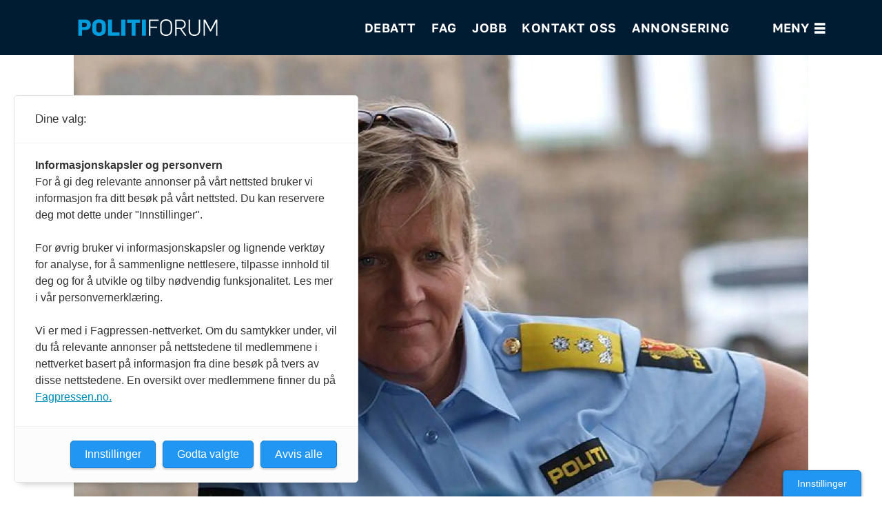

--- FILE ---
content_type: text/html; charset=UTF-8
request_url: https://www.politiforum.no/bjorn-eirik-vandvik-ingrid-wirrum-kristin-kvigne/ny-sjef-for-politiets-utlendingsenhet/112127
body_size: 27258
content:
<!DOCTYPE html>
<html lang="nb-NO" dir="ltr" class="resp_fonts">

    <head>
                
                <script type="module">
                    import { ClientAPI } from '/view-resources/baseview/public/common/ClientAPI/index.js?v=1768293024-L4';
                    window.labClientAPI = new ClientAPI({
                        pageData: {
                            url: 'https://www.politiforum.no/bjorn-eirik-vandvik-ingrid-wirrum-kristin-kvigne/ny-sjef-for-politiets-utlendingsenhet/112127',
                            pageType: 'article',
                            pageId: '112127',
                            section: '',
                            title: 'Ny sjef for Politiets Utlendingsenhet',
                            seotitle: 'Ny sjef for Politiets Utlendingsenhet',
                            sometitle: 'Ny sjef for Politiets Utlendingsenhet',
                            description: 'Kristin Ottesen Kvigne (48) er i statsråd i dag utnevnt til sjef for Politiets utlendingsenhet (PU) for en periode på seks år.',
                            seodescription: 'Kristin Ottesen Kvigne (48) er i statsråd i dag utnevnt til sjef for Politiets utlendingsenhet (PU) for en periode på seks år.',
                            somedescription: 'Kristin Ottesen Kvigne (48) er i statsråd i dag utnevnt til sjef for Politiets utlendingsenhet (PU) for en periode på seks år.',
                            device: 'desktop',
                            cmsVersion: '4.2.15',
                            contentLanguage: 'nb-NO',
                            published: '2013-05-24T07:48:54.000Z',
                            tags: ["politiets utlendingsenhet", "ledelse", "kristin kvigne", "ingrid wirrum", "politimester", "bjørn eirik vandvik", "nyheter"],
                            bylines: ["Erik Inderhaug "],
                            site: {
                                domain: 'https://www.politiforum.no',
                                id: '2',
                                alias: 'politiforum'
                            }
                            // Todo: Add paywall info ...
                        },
                        debug: false
                    });
                </script>

                <title>Ny sjef for Politiets Utlendingsenhet</title>
                <meta name="title" content="Ny sjef for Politiets Utlendingsenhet">
                <meta name="description" content="Kristin Ottesen Kvigne (48) er i statsråd i dag utnevnt til sjef for Politiets utlendingsenhet (PU) for en periode på seks år.">
                <meta http-equiv="Content-Type" content="text/html; charset=utf-8">
                <link rel="canonical" href="https://www.politiforum.no/bjorn-eirik-vandvik-ingrid-wirrum-kristin-kvigne/ny-sjef-for-politiets-utlendingsenhet/112127">
                <meta name="viewport" content="width=device-width, initial-scale=1">
                
                <meta property="og:type" content="article">
                <meta property="og:title" content="Ny sjef for Politiets Utlendingsenhet">
                <meta property="og:description" content="Kristin Ottesen Kvigne (48) er i statsråd i dag utnevnt til sjef for Politiets utlendingsenhet (PU) for en periode på seks år.">
                <meta property="article:published_time" content="2013-05-24T07:48:54.000Z">
                <meta property="article:modified_time" content="2013-06-10T05:01:53.000Z">
                <meta property="article:author" content="Erik Inderhaug ">
                <meta property="article:tag" content="politiets utlendingsenhet">
                <meta property="article:tag" content="ledelse">
                <meta property="article:tag" content="kristin kvigne">
                <meta property="article:tag" content="ingrid wirrum">
                <meta property="article:tag" content="politimester">
                <meta property="article:tag" content="bjørn eirik vandvik">
                <meta property="article:tag" content="nyheter">
                <meta property="og:image" content="https://image.politiforum.no/112141.jpg?imageId=112141&panox=0&panoy=0&panow=0&panoh=0&width=1200&height=683">
                <meta property="og:image:width" content="1200">
                <meta property="og:image:height" content="684">
                <meta name="twitter:card" content="summary_large_image">
                
                <meta name="twitter:title" content="Ny sjef for Politiets Utlendingsenhet">
                <meta name="twitter:description" content="Kristin Ottesen Kvigne (48) er i statsråd i dag utnevnt til sjef for Politiets utlendingsenhet (PU) for en periode på seks år.">
                <meta name="twitter:image" content="https://image.politiforum.no/112141.jpg?imageId=112141&panox=0&panoy=0&panow=0&panoh=0&width=1200&height=683">
                <link rel="alternate" type="application/json+oembed" href="https://www.politiforum.no/bjorn-eirik-vandvik-ingrid-wirrum-kristin-kvigne/ny-sjef-for-politiets-utlendingsenhet/112127?lab_viewport=oembed">

                
                
                
                
                <meta property="og:url" content="https://www.politiforum.no/bjorn-eirik-vandvik-ingrid-wirrum-kristin-kvigne/ny-sjef-for-politiets-utlendingsenhet/112127">
                        <link type="image/svg+xml" rel="icon" href="/view-resources/dachser2/public/politiforum/politiforum-favicon.svg">
                        <link type="image/png" rel="icon" sizes="32x32" href="/view-resources/dachser2/public/politiforum/favicon-32.png">
                        <link type="image/png" rel="icon" sizes="96x96" href="/view-resources/dachser2/public/politiforum/favicon-96.png">
                        <link type="image/png" rel="apple-touch-icon" sizes="120x120" href="/view-resources/dachser2/public/politiforum/favicon-120.png">
                        <link type="image/png" rel="apple-touch-icon" sizes="180x180" href="/view-resources/dachser2/public/politiforum/favicon-180.png">
                    
                <link rel="stylesheet" href="/view-resources/view/css/grid.css?v=1768293024-L4">
                <link rel="stylesheet" href="/view-resources/view/css/main.css?v=1768293024-L4">
                <link rel="stylesheet" href="/view-resources/view/css/colors.css?v=1768293024-L4">
                <link rel="stylesheet" href="/view-resources/view/css/print.css?v=1768293024-L4" media="print">
                <link rel="stylesheet" href="/view-resources/view/css/foundation-icons/foundation-icons.css?v=1768293024-L4">
                <link rel="stylesheet" href="/view-resources/view/css/site/politiforum.css?v=1768293024-L4">
                <style data-key="custom_properties">
                    :root{--primary-light: rgb(103, 218, 255);--primary: rgb(3, 169, 244);--primary-dark: rgb(0, 122, 193);--secondary-light: rgb(255, 138, 80);--secondary: rgb(255, 87, 34);--secondary-dark: rgb(196, 28, 0);--tertiary-light: rgb(190, 246, 122);--tertiary: rgb(139, 195, 74);--tertiary-dark: rgb(90, 146, 22);--black: rgb(0, 0, 0);--white: rgb(255, 255, 255);--quaternary: rgba(255,235,75,1);--bg-white: rgb(255, 255, 255);--bg-primary: rgba(0,120,212,1);--bg-secondary: rgba(255,235,75,1);--bg-tertiary: rgba(255,118,75,1);--bg-quaternary: rgba(81,81,81,1);--bg-quinary: rgba(0,28,50,1);--bg-senary: rgba(234,236,240,1);--bg-septenary: rgba(240,239,223,1);--bg-octonary: rgba(243,235,230,1);--bg-custom-1: rgba(204,206,211,1);}
                </style>
                <style data-key="background_colors">
                    .bg-white {background-color: rgb(255, 255, 255);}.bg-primary {background-color: rgba(0,120,212,1);color: #fff;}.bg-secondary {background-color: rgba(255,235,75,1);}.bg-tertiary {background-color: rgba(255,118,75,1);}.bg-quaternary {background-color: rgba(81,81,81,1);color: #fff;}.bg-quinary {background-color: rgba(0,28,50,1);color: #fff;}.bg-senary {background-color: rgba(234,236,240,1);}.bg-septenary {background-color: rgba(240,239,223,1);}.bg-octonary {background-color: rgba(243,235,230,1);}.bg-custom-1 {background-color: rgba(204,206,211,1);}@media (max-width: 1023px) { .color_mobile_bg-white {background-color: rgb(255, 255, 255);}}@media (max-width: 1023px) { .color_mobile_bg-primary {background-color: rgba(0,120,212,1);color: #fff;}}@media (max-width: 1023px) { .color_mobile_bg-secondary {background-color: rgba(255,235,75,1);}}@media (max-width: 1023px) { .color_mobile_bg-tertiary {background-color: rgba(255,118,75,1);}}@media (max-width: 1023px) { .color_mobile_bg-quaternary {background-color: rgba(81,81,81,1);color: #fff;}}@media (max-width: 1023px) { .color_mobile_bg-quinary {background-color: rgba(0,28,50,1);color: #fff;}}@media (max-width: 1023px) { .color_mobile_bg-senary {background-color: rgba(234,236,240,1);}}@media (max-width: 1023px) { .color_mobile_bg-septenary {background-color: rgba(240,239,223,1);}}@media (max-width: 1023px) { .color_mobile_bg-octonary {background-color: rgba(243,235,230,1);}}@media (max-width: 1023px) { .color_mobile_bg-custom-1 {background-color: rgba(204,206,211,1);}}
                </style>
                <style data-key="background_colors_opacity">
                    .bg-white.op-bg_20 {background-color: rgba(255, 255, 255, 0.2);}.bg-white.op-bg_40 {background-color: rgba(255, 255, 255, 0.4);}.bg-white.op-bg_60 {background-color: rgba(255, 255, 255, 0.6);}.bg-white.op-bg_80 {background-color: rgba(255, 255, 255, 0.8);}.bg-primary.op-bg_20 {background-color: rgba(0, 120, 212, 0.2);color: #fff;}.bg-primary.op-bg_40 {background-color: rgba(0, 120, 212, 0.4);color: #fff;}.bg-primary.op-bg_60 {background-color: rgba(0, 120, 212, 0.6);color: #fff;}.bg-primary.op-bg_80 {background-color: rgba(0, 120, 212, 0.8);color: #fff;}.bg-secondary.op-bg_20 {background-color: rgba(255, 235, 75, 0.2);}.bg-secondary.op-bg_40 {background-color: rgba(255, 235, 75, 0.4);}.bg-secondary.op-bg_60 {background-color: rgba(255, 235, 75, 0.6);}.bg-secondary.op-bg_80 {background-color: rgba(255, 235, 75, 0.8);}.bg-tertiary.op-bg_20 {background-color: rgba(255, 118, 75, 0.2);}.bg-tertiary.op-bg_40 {background-color: rgba(255, 118, 75, 0.4);}.bg-tertiary.op-bg_60 {background-color: rgba(255, 118, 75, 0.6);}.bg-tertiary.op-bg_80 {background-color: rgba(255, 118, 75, 0.8);}.bg-quaternary.op-bg_20 {background-color: rgba(81, 81, 81, 0.2);color: #fff;}.bg-quaternary.op-bg_40 {background-color: rgba(81, 81, 81, 0.4);color: #fff;}.bg-quaternary.op-bg_60 {background-color: rgba(81, 81, 81, 0.6);color: #fff;}.bg-quaternary.op-bg_80 {background-color: rgba(81, 81, 81, 0.8);color: #fff;}.bg-quinary.op-bg_20 {background-color: rgba(0, 28, 50, 0.2);color: #fff;}.bg-quinary.op-bg_40 {background-color: rgba(0, 28, 50, 0.4);color: #fff;}.bg-quinary.op-bg_60 {background-color: rgba(0, 28, 50, 0.6);color: #fff;}.bg-quinary.op-bg_80 {background-color: rgba(0, 28, 50, 0.8);color: #fff;}.bg-senary.op-bg_20 {background-color: rgba(234, 236, 240, 0.2);}.bg-senary.op-bg_40 {background-color: rgba(234, 236, 240, 0.4);}.bg-senary.op-bg_60 {background-color: rgba(234, 236, 240, 0.6);}.bg-senary.op-bg_80 {background-color: rgba(234, 236, 240, 0.8);}.bg-septenary.op-bg_20 {background-color: rgba(240, 239, 223, 0.2);}.bg-septenary.op-bg_40 {background-color: rgba(240, 239, 223, 0.4);}.bg-septenary.op-bg_60 {background-color: rgba(240, 239, 223, 0.6);}.bg-septenary.op-bg_80 {background-color: rgba(240, 239, 223, 0.8);}.bg-octonary.op-bg_20 {background-color: rgba(243, 235, 230, 0.2);}.bg-octonary.op-bg_40 {background-color: rgba(243, 235, 230, 0.4);}.bg-octonary.op-bg_60 {background-color: rgba(243, 235, 230, 0.6);}.bg-octonary.op-bg_80 {background-color: rgba(243, 235, 230, 0.8);}.bg-custom-1.op-bg_20 {background-color: rgba(204, 206, 211, 0.2);}.bg-custom-1.op-bg_40 {background-color: rgba(204, 206, 211, 0.4);}.bg-custom-1.op-bg_60 {background-color: rgba(204, 206, 211, 0.6);}.bg-custom-1.op-bg_80 {background-color: rgba(204, 206, 211, 0.8);}@media (max-width: 1023px) { .color_mobile_bg-white.op-bg_20 {background-color: rgba(255, 255, 255, 0.2);}}@media (max-width: 1023px) { .color_mobile_bg-white.op-bg_40 {background-color: rgba(255, 255, 255, 0.4);}}@media (max-width: 1023px) { .color_mobile_bg-white.op-bg_60 {background-color: rgba(255, 255, 255, 0.6);}}@media (max-width: 1023px) { .color_mobile_bg-white.op-bg_80 {background-color: rgba(255, 255, 255, 0.8);}}@media (max-width: 1023px) { .color_mobile_bg-primary.op-bg_20 {background-color: rgba(0, 120, 212, 0.2);color: #fff;}}@media (max-width: 1023px) { .color_mobile_bg-primary.op-bg_40 {background-color: rgba(0, 120, 212, 0.4);color: #fff;}}@media (max-width: 1023px) { .color_mobile_bg-primary.op-bg_60 {background-color: rgba(0, 120, 212, 0.6);color: #fff;}}@media (max-width: 1023px) { .color_mobile_bg-primary.op-bg_80 {background-color: rgba(0, 120, 212, 0.8);color: #fff;}}@media (max-width: 1023px) { .color_mobile_bg-secondary.op-bg_20 {background-color: rgba(255, 235, 75, 0.2);}}@media (max-width: 1023px) { .color_mobile_bg-secondary.op-bg_40 {background-color: rgba(255, 235, 75, 0.4);}}@media (max-width: 1023px) { .color_mobile_bg-secondary.op-bg_60 {background-color: rgba(255, 235, 75, 0.6);}}@media (max-width: 1023px) { .color_mobile_bg-secondary.op-bg_80 {background-color: rgba(255, 235, 75, 0.8);}}@media (max-width: 1023px) { .color_mobile_bg-tertiary.op-bg_20 {background-color: rgba(255, 118, 75, 0.2);}}@media (max-width: 1023px) { .color_mobile_bg-tertiary.op-bg_40 {background-color: rgba(255, 118, 75, 0.4);}}@media (max-width: 1023px) { .color_mobile_bg-tertiary.op-bg_60 {background-color: rgba(255, 118, 75, 0.6);}}@media (max-width: 1023px) { .color_mobile_bg-tertiary.op-bg_80 {background-color: rgba(255, 118, 75, 0.8);}}@media (max-width: 1023px) { .color_mobile_bg-quaternary.op-bg_20 {background-color: rgba(81, 81, 81, 0.2);color: #fff;}}@media (max-width: 1023px) { .color_mobile_bg-quaternary.op-bg_40 {background-color: rgba(81, 81, 81, 0.4);color: #fff;}}@media (max-width: 1023px) { .color_mobile_bg-quaternary.op-bg_60 {background-color: rgba(81, 81, 81, 0.6);color: #fff;}}@media (max-width: 1023px) { .color_mobile_bg-quaternary.op-bg_80 {background-color: rgba(81, 81, 81, 0.8);color: #fff;}}@media (max-width: 1023px) { .color_mobile_bg-quinary.op-bg_20 {background-color: rgba(0, 28, 50, 0.2);color: #fff;}}@media (max-width: 1023px) { .color_mobile_bg-quinary.op-bg_40 {background-color: rgba(0, 28, 50, 0.4);color: #fff;}}@media (max-width: 1023px) { .color_mobile_bg-quinary.op-bg_60 {background-color: rgba(0, 28, 50, 0.6);color: #fff;}}@media (max-width: 1023px) { .color_mobile_bg-quinary.op-bg_80 {background-color: rgba(0, 28, 50, 0.8);color: #fff;}}@media (max-width: 1023px) { .color_mobile_bg-senary.op-bg_20 {background-color: rgba(234, 236, 240, 0.2);}}@media (max-width: 1023px) { .color_mobile_bg-senary.op-bg_40 {background-color: rgba(234, 236, 240, 0.4);}}@media (max-width: 1023px) { .color_mobile_bg-senary.op-bg_60 {background-color: rgba(234, 236, 240, 0.6);}}@media (max-width: 1023px) { .color_mobile_bg-senary.op-bg_80 {background-color: rgba(234, 236, 240, 0.8);}}@media (max-width: 1023px) { .color_mobile_bg-septenary.op-bg_20 {background-color: rgba(240, 239, 223, 0.2);}}@media (max-width: 1023px) { .color_mobile_bg-septenary.op-bg_40 {background-color: rgba(240, 239, 223, 0.4);}}@media (max-width: 1023px) { .color_mobile_bg-septenary.op-bg_60 {background-color: rgba(240, 239, 223, 0.6);}}@media (max-width: 1023px) { .color_mobile_bg-septenary.op-bg_80 {background-color: rgba(240, 239, 223, 0.8);}}@media (max-width: 1023px) { .color_mobile_bg-octonary.op-bg_20 {background-color: rgba(243, 235, 230, 0.2);}}@media (max-width: 1023px) { .color_mobile_bg-octonary.op-bg_40 {background-color: rgba(243, 235, 230, 0.4);}}@media (max-width: 1023px) { .color_mobile_bg-octonary.op-bg_60 {background-color: rgba(243, 235, 230, 0.6);}}@media (max-width: 1023px) { .color_mobile_bg-octonary.op-bg_80 {background-color: rgba(243, 235, 230, 0.8);}}@media (max-width: 1023px) { .color_mobile_bg-custom-1.op-bg_20 {background-color: rgba(204, 206, 211, 0.2);}}@media (max-width: 1023px) { .color_mobile_bg-custom-1.op-bg_40 {background-color: rgba(204, 206, 211, 0.4);}}@media (max-width: 1023px) { .color_mobile_bg-custom-1.op-bg_60 {background-color: rgba(204, 206, 211, 0.6);}}@media (max-width: 1023px) { .color_mobile_bg-custom-1.op-bg_80 {background-color: rgba(204, 206, 211, 0.8);}}
                </style>
                <style data-key="border_colors">
                    .border-bg-white{--border-color: var(--bg-white);}.mobile_border-bg-white{--mobile-border-color: var(--bg-white);}.border-bg-primary{--border-color: var(--bg-primary);}.mobile_border-bg-primary{--mobile-border-color: var(--bg-primary);}.border-bg-secondary{--border-color: var(--bg-secondary);}.mobile_border-bg-secondary{--mobile-border-color: var(--bg-secondary);}.border-bg-tertiary{--border-color: var(--bg-tertiary);}.mobile_border-bg-tertiary{--mobile-border-color: var(--bg-tertiary);}.border-bg-quaternary{--border-color: var(--bg-quaternary);}.mobile_border-bg-quaternary{--mobile-border-color: var(--bg-quaternary);}.border-bg-quinary{--border-color: var(--bg-quinary);}.mobile_border-bg-quinary{--mobile-border-color: var(--bg-quinary);}.border-bg-senary{--border-color: var(--bg-senary);}.mobile_border-bg-senary{--mobile-border-color: var(--bg-senary);}.border-bg-septenary{--border-color: var(--bg-septenary);}.mobile_border-bg-septenary{--mobile-border-color: var(--bg-septenary);}.border-bg-octonary{--border-color: var(--bg-octonary);}.mobile_border-bg-octonary{--mobile-border-color: var(--bg-octonary);}.border-bg-custom-1{--border-color: var(--bg-custom-1);}.mobile_border-bg-custom-1{--mobile-border-color: var(--bg-custom-1);}
                </style>
                <style data-key="font_colors">
                    .primary-light {color: rgb(103, 218, 255) !important;}.primary {color: rgb(3, 169, 244) !important;}.primary-dark {color: rgb(0, 122, 193) !important;}.secondary-light {color: rgb(255, 138, 80) !important;}.secondary {color: rgb(255, 87, 34) !important;}.secondary-dark {color: rgb(196, 28, 0) !important;}.tertiary-light {color: rgb(190, 246, 122) !important;}.tertiary {color: rgb(139, 195, 74) !important;}.tertiary-dark {color: rgb(90, 146, 22) !important;}.black {color: rgb(0, 0, 0) !important;}.white {color: rgb(255, 255, 255) !important;}.quaternary {color: rgba(255,235,75,1) !important;}@media (max-width: 1023px) { .color_mobile_primary-light {color: rgb(103, 218, 255) !important;}}@media (max-width: 1023px) { .color_mobile_primary {color: rgb(3, 169, 244) !important;}}@media (max-width: 1023px) { .color_mobile_primary-dark {color: rgb(0, 122, 193) !important;}}@media (max-width: 1023px) { .color_mobile_secondary-light {color: rgb(255, 138, 80) !important;}}@media (max-width: 1023px) { .color_mobile_secondary {color: rgb(255, 87, 34) !important;}}@media (max-width: 1023px) { .color_mobile_secondary-dark {color: rgb(196, 28, 0) !important;}}@media (max-width: 1023px) { .color_mobile_tertiary-light {color: rgb(190, 246, 122) !important;}}@media (max-width: 1023px) { .color_mobile_tertiary {color: rgb(139, 195, 74) !important;}}@media (max-width: 1023px) { .color_mobile_tertiary-dark {color: rgb(90, 146, 22) !important;}}@media (max-width: 1023px) { .color_mobile_black {color: rgb(0, 0, 0) !important;}}@media (max-width: 1023px) { .color_mobile_white {color: rgb(255, 255, 255) !important;}}@media (max-width: 1023px) { .color_mobile_quaternary {color: rgba(255,235,75,1) !important;}}
                </style>
                <style data-key="image_gradient">
                    .image-gradient-bg-white{--background-color: var(--bg-white);}.color_mobile_image-gradient-bg-white{--mobile-background-color: var(--bg-white);}.image-gradient-bg-primary{--background-color: var(--bg-primary);}.color_mobile_image-gradient-bg-primary{--mobile-background-color: var(--bg-primary);}.image-gradient-bg-secondary{--background-color: var(--bg-secondary);}.color_mobile_image-gradient-bg-secondary{--mobile-background-color: var(--bg-secondary);}.image-gradient-bg-tertiary{--background-color: var(--bg-tertiary);}.color_mobile_image-gradient-bg-tertiary{--mobile-background-color: var(--bg-tertiary);}.image-gradient-bg-quaternary{--background-color: var(--bg-quaternary);}.color_mobile_image-gradient-bg-quaternary{--mobile-background-color: var(--bg-quaternary);}.image-gradient-bg-quinary{--background-color: var(--bg-quinary);}.color_mobile_image-gradient-bg-quinary{--mobile-background-color: var(--bg-quinary);}.image-gradient-bg-senary{--background-color: var(--bg-senary);}.color_mobile_image-gradient-bg-senary{--mobile-background-color: var(--bg-senary);}.image-gradient-bg-septenary{--background-color: var(--bg-septenary);}.color_mobile_image-gradient-bg-septenary{--mobile-background-color: var(--bg-septenary);}.image-gradient-bg-octonary{--background-color: var(--bg-octonary);}.color_mobile_image-gradient-bg-octonary{--mobile-background-color: var(--bg-octonary);}.image-gradient-bg-custom-1{--background-color: var(--bg-custom-1);}.color_mobile_image-gradient-bg-custom-1{--mobile-background-color: var(--bg-custom-1);}
                </style>
                <style data-key="custom_css_variables">
                :root {
                    --lab_page_width: 1088px;
                    --lab_columns_gutter: 11px;
                    --space-top: ;
                    --space-top-adnuntiusAd: 120;
                }

                @media(max-width: 767px) {
                    :root {
                        --lab_columns_gutter: 10px;
                    }
                }

                @media(min-width: 767px) {
                    :root {
                    }
                }
                </style>
<script src="/view-resources/public/common/JWTCookie.js?v=1768293024-L4"></script>
<script src="/view-resources/public/common/Paywall.js?v=1768293024-L4"></script>
                <script>
                window.Dac = window.Dac || {};
                (function () {
                    if (navigator) {
                        window.Dac.clientData = {
                            language: navigator.language,
                            userAgent: navigator.userAgent,
                            innerWidth: window.innerWidth,
                            innerHeight: window.innerHeight,
                            deviceByMediaQuery: getDeviceByMediaQuery(),
                            labDevice: 'desktop', // Device from labrador
                            device: 'desktop', // Device from varnish
                            paywall: {
                                isAuthenticated: isPaywallAuthenticated(),
                                toggleAuthenticatedContent: toggleAuthenticatedContent,
                                requiredProducts: [],
                            },
                            page: {
                                id: '112127',
                                extId: 'politiforum.noneo-385388'
                            },
                            siteAlias: 'politiforum',
                            debug: window.location.href.includes('debug=1')
                        };
                        function getDeviceByMediaQuery() {
                            if (window.matchMedia('(max-width: 767px)').matches) return 'mobile';
                            if (window.matchMedia('(max-width: 1023px)').matches) return 'tablet';
                            return 'desktop';
                        }

                        function isPaywallAuthenticated() {
                            if (window.Dac && window.Dac.JWTCookie) {
                                var JWTCookie = new Dac.JWTCookie({ debug: false });
                                return JWTCookie.isAuthenticated();
                            }
                            return false;
                        }

                        function toggleAuthenticatedContent(settings) {
                            if (!window.Dac || !window.Dac.Paywall) {
                                return;
                            }
                            var Paywall = new Dac.Paywall();
                            var updateDOM = Paywall.updateDOM;

                            if(settings && settings.displayUserName) {
                                var userName = Paywall.getUserName().then((userName) => {
                                    updateDOM(userName !== false, userName, settings.optionalGreetingText);
                                });
                            } else {
                                updateDOM(window.Dac.clientData.paywall.isAuthenticated);
                            }
                        }
                    }
                }());
                </script>

                    <script type="module" src="/view-resources/baseview/public/common/baseview/moduleHandlers.js?v=1768293024-L4" data-cookieconsent="ignore"></script>
<!-- Global site tag (gtag.js) - Google Analytics -->
<script async src="https://www.googletagmanager.com/gtag/js?id=UA-6403762-1"></script>
<script>
    window.dataLayer = window.dataLayer || [];
    function gtag(){dataLayer.push(arguments);}
    gtag('js', new Date());
    gtag('config', 'UA-6403762-1');
</script><!-- Begin comScore Tag -->
<script>
  var _comscore = _comscore || [];
  _comscore.push({ c1: "2", c2: "26200506" , "cs_ucfr": "1"});
  (function() {
    var s = document.createElement("script"), el = document.getElementsByTagName("script")[0]; s.async = true;
    s.src = (document.location.protocol == "https:" ? "https://sb" : "http://b") + ".scorecardresearch.com/beacon.js";
    el.parentNode.insertBefore(s, el);
  })();
</script>
<noscript>
  <img src="https://sb.scorecardresearch.com/p?c1=2&c2=26200506&cv=2.0&cj=1" />
</noscript>
<!-- End comScore Tag -->

                            <script src="https://cdn.adnuntius.com/adn.js" data-cookieconsent="ignore"></script>
                                <script>
                                    window.adn = window.adn || {};
                                    var adUnits = [];
                                    var handleAsTablet = (Dac.clientData.device === 'tablet' || Dac.clientData.innerWidth < 1316);

                                    if (!(handleAsTablet && '' === 'true')) {
                                        adUnits.push({ auId: '00000000000a6de3', auW: 1000, auH: 300  });
                                    }
                                    if (!(handleAsTablet && 'true' === 'true')) {
                                        adUnits.push({ auId: '000000000018e3f2', auW: 300, auH: 600  });
                                    }
                                    if (!(handleAsTablet && 'true' === 'true')) {
                                        adUnits.push({ auId: '000000000018e3f1', auW: 300, auH: 600  });
                                    }
                                    if (!(handleAsTablet && '' === 'true')) {
                                        adUnits.push({ auId: '00000000000a6de1', auW: 1000, auH: 300  });
                                    }
                                    if (!(handleAsTablet && '' === 'true')) {
                                        adUnits.push({ auId: '00000000001e5fcf', auW: 580, auH: 500  });
                                    }

                                    var adn_kv = adn_kv || [];
                                    adn_kv.push({ "tags": ["politiets utlendingsenhet", "ledelse", "kristin kvigne", "ingrid wirrum", "politimester", "bjørn eirik vandvik", "nyheter"] });

                                    const adnRequest = {
                                        requestTiming: 'onReady',
                                        adUnits: adUnits,
                                        kv: adn_kv
                                    };



                                    adn.request(adnRequest);
                                </script>
                <style id="dachser-vieweditor-styles">
                    article.column .content .headline { font-family: "Tiempos Headline"; font-weight: 400; font-style: normal; }
                    article .bodytext .factbox h2 { font-family: "Golos Text"; font-weight: 400; font-style: normal; }
                    .articleHeader .subtitle { font-family: "Tiempos Headline"; font-weight: 400; font-style: normal; }
                    .factbox h2 { font-family: "Golos Text"; font-weight: 600; font-style: normal; }
                    .articleList .article-list-title { font-family: "Golos Text"; font-weight: 400; font-style: normal; font-size: 1.25rem; line-height: 0.9; }@media (max-width: 767px) { .resp_fonts .articleList .article-list-title {font-size: calc(0.262vw * 20); line-height: 0.9; } }
                    .articlescroller .articlescroller-header { font-family: "Golos Text"; font-weight: 400; font-style: normal; font-size: 1.25rem; line-height: 0.9; text-transform: none; letter-spacing: normal; }@media (max-width: 767px) { .resp_fonts .articlescroller .articlescroller-header {font-size: calc(0.262vw * 15); } }
                    .articlescroller .ingress { font-family: "Golos Text"; font-weight: 400; font-style: normal; line-height: 0.9; text-transform: none; letter-spacing: normal; }@media (max-width: 767px) { .resp_fonts .articlescroller .ingress {line-height: 0.9; } }
                    .articlescroller ul li h3 { font-family: "Golos Text"; font-weight: 400; font-style: normal; line-height: 0.9; text-transform: none; letter-spacing: normal; }@media (max-width: 767px) { .resp_fonts .articlescroller ul li h3 {font-size: calc(0.262vw * 12); line-height: 0.9; } }
                    .font-TiemposHeadline { font-family: "Tiempos Headline" !important; }
                    .font-TiemposHeadline.font-weight-normal { font-weight: 400 !important; }
                    .font-GolosText { font-family: "Golos Text" !important; }
                    .font-GolosText.font-weight-normal { font-weight: 400 !important; }
                    .font-GolosText.font-weight-bold { font-weight: 600 !important; }
                </style>
                <style id="css_variables"></style>
                <script>
                    window.dachserData = {
                        _data: {},
                        _instances: {},
                        get: function(key) {
                            return dachserData._data[key] || null;
                        },
                        set: function(key, value) {
                            dachserData._data[key] = value;
                        },
                        push: function(key, value) {
                            if (!dachserData._data[key]) {
                                dachserData._data[key] = [];
                            }
                            dachserData._data[key].push(value);
                        },
                        setInstance: function(key, identifier, instance) {
                            if (!dachserData._instances[key]) {
                                dachserData._instances[key] = {};
                            }
                            dachserData._instances[key][identifier] = instance;
                        },
                        getInstance: function(key, identifier) {
                            return dachserData._instances[key] ? dachserData._instances[key][identifier] || null : null;
                        },
                        reflow: () => {}
                    };
                </script>
                

                <script type="application/ld+json">
                [{"@context":"http://schema.org","@type":"WebSite","name":"politiforum","url":"https://www.politiforum.no"},{"@context":"https://schema.org","@type":"NewsArticle","headline":"Ny sjef for Politiets Utlendingsenhet","description":"Kristin Ottesen Kvigne (48) er i statsråd i dag utnevnt til sjef for Politiets utlendingsenhet (PU) for en periode på seks år.","mainEntityOfPage":{"@id":"https://www.politiforum.no/bjorn-eirik-vandvik-ingrid-wirrum-kristin-kvigne/ny-sjef-for-politiets-utlendingsenhet/112127"},"availableLanguage":[{"@type":"Language","alternateName":"nb-NO"}],"image":["https://image.politiforum.no/?imageId=112141&width=1200","https://image.politiforum.no/?imageId=100156&width=1200"],"keywords":"politiets utlendingsenhet, ledelse, kristin kvigne, ingrid wirrum, politimester, bjørn eirik vandvik, nyheter","author":[{"@type":"Person","name":"Erik Inderhaug ","email":"erik@pf.no"}],"publisher":{"@type":"Organization","name":"politiforum","logo":{"@type":"ImageObject","url":"/view-resources/dachser2/public/politiforum/logo.svg"}},"datePublished":"2013-05-24T07:48:54.000Z","dateModified":"2013-06-10T05:01:53.000Z"}]
                </script>                
                <script src="https://t.atmng.io/fag_pressen/ueqIwC6Ct.prod.js" async></script>
                
                



        <meta property="article:section" content="">
<script>
var k5aMeta = { "paid": 0, "author": ["Erik Inderhaug "], "tag": ["politiets utlendingsenhet", "ledelse", "kristin kvigne", "ingrid wirrum", "politimester", "bjørn eirik vandvik", "nyheter"], "title": "Ny sjef for Politiets Utlendingsenhet", "teasertitle": "Ny sjef for Politiets Utlendingsenhet", "kicker": "", "url": "https://www.politiforum.no/a/112127", "login": (Dac.clientData.paywall.isAuthenticated ? 1 : 0), "subscriber": (Dac.clientData.paywall.isAuthenticated ? 1 : 0), "subscriberId": (Dac.clientData.subscriberId ? `"${ Dac.clientData.subscriberId }"` : "") };
</script>
                <script src="//cl.k5a.io/6156b8c81b4d741e051f44c2.js" async></script>


        <style>
            :root {
                
                
            }
        </style>
        
        
    </head>

    <body class="l4 article site_politiforum"
        
        
        >

<!-- Begin comScore Tag (noscript) -->
<noscript><img src="https://sb.scorecardresearch.com/p?c1=2&c2=26200506&cv=2.0&cj=1" /></noscript>        
        <script>
        document.addEventListener("DOMContentLoaded", (event) => {
            setScrollbarWidth();
            window.addEventListener('resize', setScrollbarWidth);
        });
        function setScrollbarWidth() {
            const root = document.querySelector(':root');
            const width = (window.innerWidth - document.body.offsetWidth < 21) ? window.innerWidth - document.body.offsetWidth : 15;
            root.style.setProperty('--lab-scrollbar-width', `${ width }px`);
        }
        </script>

        
        <a href="#main" class="skip-link">Jump to main content</a>

        <header class="pageElement pageHeader">
    <div class="section mainline grid-fixed grid-align-center">
    <div class="row">
<figure class="logo">
    <a href=" https://politiforum.no/" aria-label="Gå til forside">
        <img src="/view-resources/dachser2/public/politiforum/logo.svg"
            
            
            >
    </a>
</figure>
<nav class="navigation mainMenu dac-hidden-desktop-down grid-vas-center grid-justify-end grid">
	<ul class="menu-list">
			<li class="first-list-item ">
				<a href="https://www.politiforum.no/emne/meninger" target="_self">Debatt</a>
			</li>
			<li class="first-list-item ">
				<a href="https://www.politiforum.no/emne/fagartikler" target="_self">Fag</a>
			</li>
			<li class="first-list-item ">
				<a href="https://stilling.politiforum.no/" target="_self">Jobb</a>
			</li>
			<li class="first-list-item ">
				<a href="https://www.politiforum.no/tips" target="_self">Kontakt oss</a>
			</li>
			<li class="first-list-item ">
				<a href="https://www.politiforum.no/annonse" target="_self">Annonsering</a>
			</li>
	</ul>
</nav>



	<script>
		(function () {
			const menuLinks = document.querySelectorAll(`nav.mainMenu ul li a`);
			for (let i = 0; i < menuLinks.length; i++) {
				const link = menuLinks[i].pathname;
				if (link === window.location.pathname) {
					menuLinks[i].parentElement.classList.add('lab-link-active');
				} else {
					menuLinks[i].parentElement.classList.remove('lab-link-active');
				}
			}
		})();
	</script>

<div data-id="pageElements-6" class="search visible">

        <button class="search-button" aria-label="Søk" >
                <i class="open fi-magnifying-glass"></i>
                <i class="close fi-x"></i>
        </button>

    <form class="search-container" action="/cse" method="get" role="search">
        <label for="search-input-6" class="visuallyhidden">Søk</label>
        <input type="text" id="search-input-6" name="q" placeholder="Søk">
    </form>
</div>

    <script>
        if (document.querySelector('[data-id="pageElements-6"] .search-button')) {
            document.querySelector('[data-id="pageElements-6"] .search-button').addEventListener('click', (event) => {
                document.querySelector('[data-id="pageElements-6"] .search-container').submit();
            }, false);
        }
    </script>
<div class="hamburger to-be-expanded dac-hidden-desktop-down" data-id="pageElements-7">
    <div class="positionRelative">
        <span class="hamburger-button hamburger-expander ">
            <button class="burger-btn" aria-label="Åpne meny" aria-expanded="false" aria-controls="hamburger-container" aria-haspopup="menu">
                    <i class="open fi-list"></i>
                    <i class="close fi-x"></i>
            </button>
        </span>
            <div class="hamburger-container" id="hamburger-container">        
                <div class="">
    
    <div class="burger-content">
    <div class="burger-top-row">
        <div class="burger-menus">
                <nav class="navigation mainMenu">
                    <ul class="menu-list">
                        <li class="first-list-item">
                            <a href="https://www.politiforum.no/emne/meninger" target="_self">Debatt</a>
                        </li>
                        <li class="first-list-item">
                            <a href="https://www.politiforum.no/emne/fagartikler" target="_self">Fag</a>
                        </li>
                        <li class="first-list-item">
                            <a href="https://stilling.politiforum.no/" target="_self">Jobb</a>
                        </li>
                        <li class="first-list-item">
                            <a href="https://www.politiforum.no/tips" target="_self">Kontakt oss</a>
                        </li>
                        <li class="first-list-item">
                            <a href="https://www.politiforum.no/annonse" target="_self">Annonsering</a>
                        </li>
                    </ul>
                </nav>
                <nav class="navigation dropdownMenu">
                    <ul class="menu-list">
                        <li class="first-list-item">
                            <a href="https://www.politiforum.no/emne/nyheter" target="_self">Nyheter</a>
                        </li>
                        <li class="first-list-item">
                            <a href="https://www.politiforum.no/om" target="_self">Om Politiforum</a>
                        </li>
                        <li class="first-list-item">
                            <a href="https://www.politiforum.no/emne/æresprisen" target="_self">Politiforums Ærespris</a>
                        </li>
                        <li class="first-list-item">
                            <a href="https://www.politiforum.no/emne/politihumor" target="_self">Politihumor</a>
                        </li>
                    </ul>
                </nav>
        </div>
        <div class="top-text">
            <p class="top-text-title">Tips</p>
            <ol class="tips-list">
                <li>1. På e-post politiforum@pf.no.</li>
                <li>2. Gjennom den krypterte meldingstjenesten Signal.</li>
            </ol>
            <p>Last ned appen og send en melding til en av Politiforums journalister. Telefonnumrene våre finner du under.</p>
            <p>Alle tips blir behandlet konfidensielt.</p>
        </div>
    </div>
    <div class="burger-bottom-row">
    </div>
</div>
    <div class="">
    
    <footer class="page">
    <div data-element-guid="1311fe03-f32d-4804-d4db-09abe4abc8fa" class="row-section desktop-space-outsideTop-none mobile-space-outsideTop-none desktop-space-outsideBottom-none mobile-space-outsideBottom-none bg-quinary color_mobile_bg-quinary hasContentPadding mobile-hasContentPadding" style="">
<div class="row small-12 large-12 desktop-space-outsideTop-none mobile-space-outsideTop-none desktop-space-outsideBottom-none mobile-space-outsideBottom-none bg-quinary color_mobile_bg-quinary hasContentPadding mobile-hasContentPadding" style=""><article data-element-guid="9e97ca9c-50fa-4cbe-8bdd-90a9b8a79df6" class="column small-12 large-3 small-abs-12 large-abs-3 " data-site-alias="" data-section="" data-instance="233086" itemscope>
    
    <div class="content align-left mobile_text_align_align-left" style="">
        
        


        <div class="media ">
                

                <figure data-element-guid="719ce17e-6254-4baf-a954-da84f6eb2e12" class="" >
    <div class="img fullwidthTarget">
        <picture>
            <source srcset="https://image.politiforum.no/251076.webp?imageId=251076&x=0.00&y=16.10&cropw=100.00&croph=78.69&width=510&height=72&format=webp" 
                width="255"
                height="36"
                media="(min-width: 768px)"
                type="image/webp">    
            <source srcset="https://image.politiforum.no/251076.webp?imageId=251076&x=0.00&y=16.10&cropw=100.00&croph=78.69&width=510&height=72&format=jpg" 
                width="255"
                height="36"
                media="(min-width: 768px)"
                type="image/jpeg">    
            <source srcset="https://image.politiforum.no/251076.webp?imageId=251076&x=0.00&y=7.81&cropw=100.00&croph=92.19&width=720&height=116&format=webp" 
                width="360"
                height="58"
                media="(max-width: 767px)"
                type="image/webp">    
            <source srcset="https://image.politiforum.no/251076.webp?imageId=251076&x=0.00&y=7.81&cropw=100.00&croph=92.19&width=720&height=116&format=jpg" 
                width="360"
                height="58"
                media="(max-width: 767px)"
                type="image/jpeg">    
            <img src="https://image.politiforum.no/251076.webp?imageId=251076&x=0.00&y=7.81&cropw=100.00&croph=92.19&width=720&height=116&format=jpg"
                width="360"
                height="58"
                title="Om oss"
                alt="" 
                loading="lazy"
                style=""    
                >
        </picture>        
            </div>
    
</figure>

                
                
                
                
                
                
                
            
            <div class="floatingText">

                <div class="labels">
                </div>
            </div>
            

        </div>


        
            <h2 itemprop="headline" 
    class="headline "
    style=""
    >Om oss
</h2>
            <p itemprop="description" 
    class="subtitle white color_mobile_white align-left mobile_text_align_align-left"
    style=""
    >
    Politiforum er et redaksjonelt <br>uavhengig fagblad som drives <br>etter Vær varsom-plakaten og <br>Redaktørplakaten.
<br><br>Politiforum er medlem av Fagpressen.
</p>


        




        

        <time itemprop="datePublished" datetime=""></time>
    </div>
</article>
<article data-element-guid="f8a829d5-93a1-4aae-89c9-c70259a20b9a" class="column small-12 large-3 small-abs-12 large-abs-3 " data-site-alias="" data-section="" data-instance="251541" itemscope>
    
    <div class="content" style="">
        
        


        <div class="media ">
            <div class="floatingText">

                <div class="labels">
                </div>
            </div>
            

        </div>


        
            <p itemprop="description" 
    class="subtitle "
    style=""
    >
    <span data-lab-font_weight_desktop="font-weight-bold" class="font-weight-bold m-font-weight-bold white color_mobile_white" data-lab-text_color_desktop="white">Ansvarlig redaktør</span><br>Erik Inderhaug<br>908 64 608<br>redaktor@pf.no
<br><br><span data-lab-font_weight_desktop="font-weight-bold" class="font-weight-bold m-font-weight-bold">Utgavesjef/journalist</span><br>Oda Aarseth
<br>920 51 545
<br>oda@pf.no
</p>


        




        

        <time itemprop="datePublished" datetime=""></time>
    </div>
</article>
<article data-element-guid="80797986-e3d9-453d-b2aa-d12722619271" class="column small-12 large-3 small-abs-12 large-abs-3 " data-site-alias="" data-section="" data-instance="251544" itemscope>
    
    <div class="content" style="">
        
        


        <div class="media ">
            <div class="floatingText">

                <div class="labels">
                </div>
            </div>
            

        </div>


        
            <p itemprop="description" 
    class="subtitle "
    style=""
    >
    <span data-lab-font_weight_desktop="font-weight-bold" class="font-weight-bold m-font-weight-bold">Journalist</span>
<br>Olav Stadheim
<br>957 38 579
<br>olav@pf.no
<br><br><span data-lab-font_weight_desktop="font-weight-bold" class="font-weight-bold m-font-weight-bold">Nettredaktør/journalist</span><br>Karianne Grindem<br>I permisjon
</p>


        




        

        <time itemprop="datePublished" datetime=""></time>
    </div>
</article>
<article data-element-guid="c2010706-98b2-4a5f-964b-1455d3e5c6bd" class="column small-12 large-3 small-abs-12 large-abs-3 " data-site-alias="" data-section="" data-instance="251543" itemscope>
    
    <div class="content" style="">
        
        


        <div class="media ">
            <div class="floatingText">

                <div class="labels">
                </div>
            </div>
            

        </div>


        
            <p itemprop="description" 
    class="subtitle "
    style=""
    >
    <span data-lab-font_weight_desktop="font-weight-bold" class="font-weight-bold m-font-weight-bold">Journalist</span><br>Henrik Haug Laursen<br>900 55 090<br>henrik@pf.no <br><br><span data-lab-font_weight_desktop="font-weight-bold" class="font-weight-bold m-font-weight-bold white color_mobile_white" data-lab-text_color_desktop="white">Annonseselger</span><br>Vidar Hovind<br>913 33 035<br>vidar@salgsfabrikken.no
</p>


        




        

        <time itemprop="datePublished" datetime=""></time>
    </div>
</article>
</div>
</div>
<div data-element-guid="a8172392-7638-403f-80a8-9a369ba70b66" class="row-section desktop-space-outsideTop-none mobile-space-outsideTop-none bg-quinary color_mobile_bg-quinary hasContentPadding mobile-hasContentPadding" style="">
<div class="row small-12 large-12 desktop-space-outsideTop-none mobile-space-outsideTop-none bg-quinary color_mobile_bg-quinary hasContentPadding mobile-hasContentPadding" style=""><div data-element-guid="53fdcbea-195b-4a9c-b0be-b9ff133747cd" id="markup_251373" class="markupbox column small-12 large-3 small-abs-12 large-abs-3">
    
    <div class="content fullwidthTarget" style="">

        

        

            <div class="some-list">
<ul>
<a href="https://www.facebook.com/Politiforum"><li class="fi-social-facebook"></li></a>
<a href="https://www.instagram.com/politiforum/"><li class="fi-social-instagram"></li></a>
<a href="https://x.com/politiforum"><li class="fi-social-twitter"></li></a>
<a href="mailto:politiforum@pf.no"><li class="fi-mail"></li></a>
</ul>
</div>

        
        
    </div>
</div>
<article data-element-guid="7d3c4e3c-646a-4c7a-ab85-d17f337d78a3" class="column small-12 large-3 small-abs-12 large-abs-3 " data-site-alias="" data-section="" data-instance="251547" data-image-float="floatRight" itemscope>
    
    <div class="content" style="">
        
        


        <div class="media desktop-floatRight">
                

                <figure data-element-guid="a17bf275-1a55-44b1-b1b8-f14061002b78" class="desktop-floatRight" style="width:265px;">
    <div class="img fullwidthTarget">
        <picture>
            <source srcset="https://image.politiforum.no/282728.webp?imageId=282728&x=0.00&y=0.00&cropw=100.00&croph=96.53&width=530&height=272&format=webp" 
                width="265"
                height="136"
                media="(min-width: 768px)"
                type="image/webp">    
            <source srcset="https://image.politiforum.no/282728.webp?imageId=282728&x=0.00&y=0.00&cropw=100.00&croph=96.53&width=530&height=272&format=jpg" 
                width="265"
                height="136"
                media="(min-width: 768px)"
                type="image/jpeg">    
            <source srcset="https://image.politiforum.no/282728.webp?imageId=282728&x=0.00&y=0.00&cropw=100.00&croph=96.53&width=960&height=490&format=webp" 
                width="480"
                height="245"
                media="(max-width: 767px)"
                type="image/webp">    
            <source srcset="https://image.politiforum.no/282728.webp?imageId=282728&x=0.00&y=0.00&cropw=100.00&croph=96.53&width=960&height=490&format=jpg" 
                width="480"
                height="245"
                media="(max-width: 767px)"
                type="image/jpeg">    
            <img src="https://image.politiforum.no/282728.webp?imageId=282728&x=0.00&y=0.00&cropw=100.00&croph=96.53&width=960&height=490&format=jpg"
                width="480"
                height="245"
                title=""
                alt="" 
                loading="lazy"
                style=""    
                >
        </picture>        
            </div>
    
</figure>

                
                
                
                
                
                
                
            
            <div class="floatingText">

                <div class="labels">
                </div>
            </div>
            

        </div>


        

        




        

        <time itemprop="datePublished" datetime=""></time>
    </div>
</article>
<div data-element-guid="2893884e-1ab1-4aba-8f21-3413228e637b" class="column newsletter_submit small-12 large-6 small-abs-12 large-abs-6">
    
    <form method="POST" action="https://politiforum.mailmojo.no/24284/subscribed" class="content grid " style="">
        <div class="text description grid-vas-center large-12 small-12">
            <h4 class="">Meld deg på nyhetsbrev</h4>
            <p class="description "></p>
        </div>
        <fieldset class="text grid-vas-center large-12 small-12">
            <input type="hidden" name="tagsadditional" placeholder="" class="" value="påmelding fra nettside">
            <input type="email" name="email" placeholder="e-post" class="" value="">
            <input type="submit" name="submit" placeholder="" class="bg-secondary" value="Meld meg på!">
        </fieldset>
        <div class="text lab-newsletter-footer lab-hide-newsletter-footer grid-vas-center large-12 small-12">
            <p class="lab-newsletter-footer-text "></p>
        </div>
    </form>
</div>
</div>
</div>

</footer>
    
</div>

</div>

            </div>
    </div>

</div>

<script>
    (function(){
        const burgerButton = document.querySelector('[data-id="pageElements-7"] .burger-btn');
        const dropdownCloseSection = document.querySelector('[data-id="pageElements-7"] .dropdown-close-section');

        function toggleDropdown() {
            // Toggle the expanded class and aria-expanded attribute
            document.querySelector('[data-id="pageElements-7"].hamburger.to-be-expanded').classList.toggle('expanded');
            burgerButton.setAttribute('aria-expanded', burgerButton.getAttribute('aria-expanded') === 'true' ? 'false' : 'true');
            burgerButton.setAttribute('aria-label', burgerButton.getAttribute('aria-expanded') === 'true' ? 'Lukk meny' : 'Åpne meny');

            // This doesn't seem to do anything? But there's styling dependent on it some places
            document.body.classList.toggle('hamburger-expanded');
        }

        // Called via the eventlistener - if the key is Escape, toggle the dropdown and remove the eventlistener
        function closeDropdown(e) {
            if(e.key === 'Escape') {
                toggleDropdown();
                // Set the focus back on the button when clicking escape, so the user can continue tabbing down
                // the page in a natural flow
                document.querySelector('[data-id="pageElements-7"] .burger-btn').focus();
                window.removeEventListener('keydown', closeDropdown);
            }
        }

        if(burgerButton) {
            burgerButton.addEventListener('click', function(e) {
                e.preventDefault();
                toggleDropdown();

                // If the menu gets expanded, add the eventlistener that will close it on pressing Escape
                // else, remove the eventlistener otherwise it will continue to listen for escape even if the menu is closed.
                if(document.querySelector('[data-id="pageElements-7"] .burger-btn').getAttribute('aria-expanded') === 'true') {
                    window.addEventListener('keydown', closeDropdown);
                } else {
                    window.removeEventListener('keydown', closeDropdown);
                }
            })
        }
        if (dropdownCloseSection) {
            dropdownCloseSection.addEventListener('click', function(e) {
                e.preventDefault();
                toggleDropdown();
            });
        }

        document.querySelectorAll('.hamburger .hamburger-expander, .hamburger .hamburger-container, .stop-propagation').forEach(function (element) {
            element.addEventListener('click', function (e) {
                e.stopPropagation();
            });
        });
    }());
</script><div class="fab-container right-align  dac-hidden-desktop-up ">
    <div class="fab-relative">
        <div class="fab-wrapper"> 
            <button title="Open menu" aria-label="Open menu" aria-controls="fab-menu-wrapper" aria-expanded="false" class="fab">
                <i class="open fi-list"></i>
                <i class="close fi-x"></i>
            </button>
        </div>
    </div>

    <div class="fab-menu-wrapper">
        <div class="fab-menu-content">
            <div data-id="pageElements-11" class="search visible">

        <button class="search-button" aria-label="Søk" >
                <i class="open fi-magnifying-glass"></i>
                <i class="close fi-x"></i>
        </button>

    <form class="search-container" action="/cse" method="get" role="search">
        <label for="search-input-11" class="visuallyhidden">Søk</label>
        <input type="text" id="search-input-11" name="q" placeholder="Søk">
    </form>
</div>

    <script>
        if (document.querySelector('[data-id="pageElements-11"] .search-button')) {
            document.querySelector('[data-id="pageElements-11"] .search-button').addEventListener('click', (event) => {
                document.querySelector('[data-id="pageElements-11"] .search-container').submit();
            }, false);
        }
    </script>
<nav class="navigation mainMenu">
	<ul class="menu-list">
			<li class="first-list-item ">
				<a href="https://www.politiforum.no/emne/meninger" target="_self">Debatt</a>
			</li>
			<li class="first-list-item ">
				<a href="https://www.politiforum.no/emne/fagartikler" target="_self">Fag</a>
			</li>
			<li class="first-list-item ">
				<a href="https://stilling.politiforum.no/" target="_self">Jobb</a>
			</li>
			<li class="first-list-item ">
				<a href="https://www.politiforum.no/tips" target="_self">Kontakt oss</a>
			</li>
			<li class="first-list-item ">
				<a href="https://www.politiforum.no/annonse" target="_self">Annonsering</a>
			</li>
	</ul>
</nav>



	<script>
		(function () {
			const menuLinks = document.querySelectorAll(`nav.mainMenu ul li a`);
			for (let i = 0; i < menuLinks.length; i++) {
				const link = menuLinks[i].pathname;
				if (link === window.location.pathname) {
					menuLinks[i].parentElement.classList.add('lab-link-active');
				} else {
					menuLinks[i].parentElement.classList.remove('lab-link-active');
				}
			}
		})();
	</script>

<nav class="navigation dropdownMenu">
	<ul class="menu-list">
			<li class="first-list-item ">
				<a href="https://www.politiforum.no/emne/nyheter" target="_self">Nyheter</a>
			</li>
			<li class="first-list-item ">
				<a href="https://www.politiforum.no/om" target="_self">Om Politiforum</a>
			</li>
			<li class="first-list-item ">
				<a href="https://www.politiforum.no/emne/æresprisen" target="_self">Politiforums Ærespris</a>
			</li>
			<li class="first-list-item ">
				<a href="https://www.politiforum.no/emne/politihumor" target="_self">Politihumor</a>
			</li>
	</ul>
</nav>



	<script>
		(function () {
			const menuLinks = document.querySelectorAll(`nav.dropdownMenu ul li a`);
			for (let i = 0; i < menuLinks.length; i++) {
				const link = menuLinks[i].pathname;
				if (link === window.location.pathname) {
					menuLinks[i].parentElement.classList.add('lab-link-active');
				} else {
					menuLinks[i].parentElement.classList.remove('lab-link-active');
				}
			}
		})();
	</script>


        </div>
    </div>
</div>

<script>
    const labFabMenu = document.querySelector('.fab-menu-wrapper');
    const labFabButton = document.querySelector('button[aria-controls="fab-menu-wrapper"]');
    const labFabWrapper = document.querySelector('.fab-container');
    const labFabBody = document.querySelector('body');

    labFabButton.addEventListener('click', function() {
        var expanded = this.getAttribute('aria-expanded') === 'true' || false;
        this.setAttribute('aria-expanded', !expanded);
        labFabMenu.classList.toggle('open');
        labFabWrapper.classList.toggle('expanded');
        labFabBody.classList.toggle('fab-open');
    });
</script>
</div>

</div>


    <script>
        (function () {
            if (!'IntersectionObserver' in window) { return;}

            var scrollEvents = scrollEvents || [];
            var event = {
                target: 'header.pageHeader',
                offset: '20px',
                classes: [],
                styles: []
            };
            var classItem = {
                selector: '.pageHeader',
                class: []
            };
            classItem.class.push('scrolled-mobile');
            event.classes.push(classItem);
            scrollEvents.push(event);


            if (scrollEvents) {
                const domInterface = {
                    classList: {
                        remove: () => {},
                        add: () => {}
                    },
                    style: {
                        cssText: ''
                    }
                };
                scrollEvents.forEach(function(event) {
                    var callback = function (entries, observer) {
                        if (!entries[0]) { return; }
                        if (entries[0].isIntersecting) {
                            event.styles.forEach(function(item) {
                                (document.querySelector(item.selector) || domInterface).style.cssText = "";
                            });
                            event.classes.forEach(function(item) {
                                item.class.forEach(function(classname) {
                                    (document.querySelector(item.selector) || domInterface).classList.remove(classname);
                                });
                            });
                        } else {
                            event.styles.forEach(function(item) {
                                (document.querySelector(item.selector) || domInterface).style.cssText = item.style;
                            });
                            event.classes.forEach(function(item) {
                                item.class.forEach(function(classname) {
                                    (document.querySelector(item.selector) || domInterface).classList.add(classname);
                                });
                            });
                        }
                    };

                    var observer = new IntersectionObserver(callback, {
                        rootMargin: event.offset,
                        threshold: 1
                    });
                    var target = document.querySelector(event.target);
                    if (target) {
                        observer.observe(target);
                    }
                });
            }
        }());

        window.Dac.clientData.paywall.toggleAuthenticatedContent(); 
    </script>
</header>

        

        
                


        <section id="mainArticleSection" class="main article">
            <div data-element-guid="f9fc5c53-460f-40ce-a50e-4fc667bc0aa6" class="placeholder placement-top">

<div class="column adnuntius-ad small-12 large-12 display-label" style="" data-element-guid="70ea861c-7281-459a-c0cc-435b839567b2">
    <div id="adn-00000000000a6de3" style="display:none;" class="adnuntius-ad-content">
        <span class="ad-label">Annonse</span>
    </div>
</div>


</div>
            <main class="pageWidth">
                <article class=" "
                    
                >

                    <section class="main article k5a-article" id="main">

                            <div></div>
<script>
(function() {
    let windowUrl = window.location.href;
    windowUrl = windowUrl.substring(windowUrl.indexOf('?') + 1);
    let messageElement = document.querySelector('.shareableMessage');
    if (windowUrl && windowUrl.includes('code') && windowUrl.includes('expires')) {
        messageElement.style.display = 'block';
    } 
})();
</script>


                        <div data-element-guid="2542446c-db85-498e-ac66-a710f5adaddd" class="articleHeader column hasCaption">

    




    <div class="media">
            
            <figure data-element-guid="c8eebefa-a5a5-4bf3-cfba-84f3a811137d" class="headerImage">
    <div class="img fullwidthTarget">
        <picture>
            <source srcset="https://image.politiforum.no/112141.webp?imageId=112141&width=2116&height=1270&format=webp" 
                width="1058"
                height="635"
                media="(min-width: 768px)"
                type="image/webp">    
            <source srcset="https://image.politiforum.no/112141.webp?imageId=112141&width=2116&height=1270&format=jpg" 
                width="1058"
                height="635"
                media="(min-width: 768px)"
                type="image/jpeg">    
            <source srcset="https://image.politiforum.no/112141.webp?imageId=112141&width=960&height=576&format=webp" 
                width="480"
                height="288"
                media="(max-width: 767px)"
                type="image/webp">    
            <source srcset="https://image.politiforum.no/112141.webp?imageId=112141&width=960&height=576&format=jpg" 
                width="480"
                height="288"
                media="(max-width: 767px)"
                type="image/jpeg">    
            <img src="https://image.politiforum.no/112141.webp?imageId=112141&width=960&height=576&format=jpg"
                width="480"
                height="288"
                title="Kristin Kvigne."
                alt="" 
                
                style=""    
                >
        </picture>        
        
    </div>
    
</figure>

            
            
            
            
            
            
            
            
            
            
            
        <div class="floatingText"></div>
    </div>


    <div class="caption " data-showmore="Vis mer">
        <figcaption itemprop="caption" class="">Kristin Kvigne.</figcaption>
        <figcaption itemprop="author" class="" data-byline-prefix="">Ole Martin Mortvedt</figcaption>
    </div>



    <h1 class="headline mainTitle t81 tm45 font-weight-bold m-font-weight-bold" style="">Ny sjef for Politiets Utlendingsenhet</h1>
    <h2 class="subtitle " style="">Kristin Ottesen Kvigne (48) er i statsråd i dag utnevnt til sjef for Politiets utlendingsenhet (PU) for en periode på seks år.</h2>



        <div data-element-guid="6d93392e-07a1-4921-e66f-e6f58cd77741" class="meta">
    

    <div class="bylines">
        <div data-element-guid="f7c5e225-2363-46af-9fc1-5db4f3521309" class="byline column" itemscope itemtype="http://schema.org/Person">
    
    <div class="content">
            <figure data-element-guid="3dcf58a1-fa93-431f-9a5c-3436765efe4f">
    <picture>
        <img
            itemprop="image"
            src="https://image.politiforum.no/100156.webp?imageId=100156&width=360&height=360"
            width="180"
            height="180"
            alt="Erik Inderhaug ">
    </picture>
</figure>
        <address class="name">
                <a rel="author" itemprop="url" href="mailto:erik@pf.no">
                <span class="lab-hidden-byline-name" itemprop="name">Erik Inderhaug </span>
                    <span class="firstname ">Erik</span>
                    <span class="lastname ">Inderhaug </span>
                </a>
        </address>
    </div>
</div>

        
    </div>
    
    <div class="dates">
    
        <span class="dateGroup datePublished">
            <span class="dateLabel">Publisert</span>
            <time datetime="2013-05-24T07:48:54.000Z" title="Publisert 24.05.2013 - 09:48">24.05.2013 - 09:48</time>
        </span>
            <span class="dateGroup dateModified">
                <span class="dateLabel">Sist oppdatert</span>
                <time datetime="2013-06-10T05:01:53.000Z" title="Sist oppdatert 10.06.2013 - 07:01">10.06.2013 - 07:01</time>
            </span>
    </div>


    <div class="social">
            <a target="_blank" href="https://www.facebook.com/sharer.php?u=https%3A%2F%2Fwww.politiforum.no%2Fbjorn-eirik-vandvik-ingrid-wirrum-kristin-kvigne%2Fny-sjef-for-politiets-utlendingsenhet%2F112127" class="fi-social-facebook" aria-label="Del på Facebook"></a>
            <a target="_blank" href="https://twitter.com/intent/tweet?url=https%3A%2F%2Fwww.politiforum.no%2Fbjorn-eirik-vandvik-ingrid-wirrum-kristin-kvigne%2Fny-sjef-for-politiets-utlendingsenhet%2F112127" class="fi-social-twitter" aria-label="Del på X (Twitter)"></a>
            <a target="_blank" href="mailto:?subject=Ny%20sjef%20for%20Politiets%20Utlendingsenhet&body=Kristin%20Ottesen%20Kvigne%20(48)%20er%20i%20statsr%C3%A5d%20i%20dag%20utnevnt%20til%20sjef%20for%20Politiets%20utlendingsenhet%20(PU)%20for%20en%20periode%20p%C3%A5%20seks%20%C3%A5r.%0Dhttps%3A%2F%2Fwww.politiforum.no%2Fbjorn-eirik-vandvik-ingrid-wirrum-kristin-kvigne%2Fny-sjef-for-politiets-utlendingsenhet%2F112127" class="fi-mail" aria-label="Del via e-mail"></a>
    </div>



</div>

</div>


                        

                        
                        


                        

                        <div data-element-guid="6d93392e-07a1-4921-e66f-e6f58cd77741" class="bodytext large-12 small-12 medium-12">
    
    

    <body><p><a target="_blank" href="http://www.regjeringen.no/nb/dep/jd/pressesenter/pressemeldinger/20131/ny-sjef-for-politiets-utlendingsenhet-pu.html?id=727654">Det melder Justisdepartementet i en pressemelding</a>.</p><p>Samtidig er tidligere PU-sjef Ingrid Wirrum konstituert som politimester i Asker og Bærum politidistrikt til og med 31. desember 2014.</p><p>Om en eventuell ny politidistriktstruktur ikke er avklart på dette tidspunktet vil det være aktuelt med en ytterligere konstitusjonsperiode, <a target="_blank" href="http://www.regjeringen.no/nb/dep/jd/pressesenter/pressemeldinger/20131/ny-politimester-i-asker-og-barum-politid.html?id=727652">melder departementet i en annen pressemelding</a>. Når endelig beslutning om ny politidistriktstruktur er fattet vil embetene bli kunngjort på vanlig måte.</p><h3>Kommer fra POD</h3><p>Den nye PU-sjefen, Kvigne, kommer fra stillingen som seksjonssjef/fungerende avdelingsdirektør i Politidirektoratet.</p><p>Kvigne er cand. jur. fra 1993, og har sin bakgrunn hovedsakelig fra politiet. Hun har blant annet jobbet som politifullmektig, politiadjutant og politiinspektør i Oslo politidistrikt. Kvigne var fra 1994 til 1997 saksbehandler i Utlendingsdirektoratet.</p><p>Hun har også vært politiinspektør og senere seksjonsleder i Politidirektoratet, og har fra august 2012 vært fungerende avdelingsdirektør samme sted. Hun også vært Assistant Director i Interpol. I en periode på knapt ett år fungerte hun også som Director.</p><h3>Ny politimester på Romerike</h3><p><a target="_blank" href="hhttp://www.regjeringen.no/nb/dep/jd/pressesenter/pressemeldinger/20131/ny-politimester-i-romerike-politidistrik.html?id=727653">Også Romerike politidistrikt har fått ny politimester</a>. Han heter Bjørn Eirik Vandvik (46), og er også konstituert til og med 31. desember 2014.</p><p>Vandvik kommer fra stillingen som politiinspektør for Utlendings- og forvaltningsseksjonen ved Oslo politidistrikt.</p></body>

    

    
</div>


                        


                        
<div data-element-guid="6d93392e-07a1-4921-e66f-e6f58cd77741" class="column articleFooter">
    <span class="tags">
        <a href="/emne/politiets%20utlendingsenhet">politiets utlendingsenhet</a>
        <a href="/emne/ledelse">ledelse</a>
        <a href="/emne/kristin%20kvigne">kristin kvigne</a>
        <a href="/emne/ingrid%20wirrum">ingrid wirrum</a>
        <a href="/emne/politimester">politimester</a>
        <a href="/emne/bj%C3%B8rn%20eirik%20vandvik">bjørn eirik vandvik</a>
        <a href="/emne/nyheter">nyheter</a>
    </span>
    
</div>


                        <div class="row social">
                            <div class="column large-12 small-12">
                                    <a target="_blank" href="https://www.facebook.com/sharer.php?u=https%3A%2F%2Fwww.politiforum.no%2Fbjorn-eirik-vandvik-ingrid-wirrum-kristin-kvigne%2Fny-sjef-for-politiets-utlendingsenhet%2F112127" class="fi-social-facebook" aria-label="Del på Facebook"></a>
                                    <a target="_blank" href="https://twitter.com/intent/tweet?url=https%3A%2F%2Fwww.politiforum.no%2Fbjorn-eirik-vandvik-ingrid-wirrum-kristin-kvigne%2Fny-sjef-for-politiets-utlendingsenhet%2F112127" class="fi-social-twitter" aria-label="Del på X (Twitter)"></a>
                                    <a target="_blank" href="mailto:?subject=Ny%20sjef%20for%20Politiets%20Utlendingsenhet&body=Kristin%20Ottesen%20Kvigne%20(48)%20er%20i%20statsr%C3%A5d%20i%20dag%20utnevnt%20til%20sjef%20for%20Politiets%20utlendingsenhet%20(PU)%20for%20en%20periode%20p%C3%A5%20seks%20%C3%A5r.%0Dhttps%3A%2F%2Fwww.politiforum.no%2Fbjorn-eirik-vandvik-ingrid-wirrum-kristin-kvigne%2Fny-sjef-for-politiets-utlendingsenhet%2F112127" class="fi-mail" aria-label="Del via e-mail"></a>
                            </div>
                        </div>

                    </section>
                    
                </article>
                <section class="related desktop-fullWidth mobile-fullWidth fullwidthTarget">
                <div data-element-guid="d0edd508-5afd-4464-ae55-04021c2735eb" class="page-content"><div data-element-guid="8dd0472a-95fa-4b76-a110-498b262672ff" class="row small-12 large-12" style="">
<div class="column adnuntius-ad small-12 large-12 display-label large-12 small-12" style="" data-element-guid="9f5997fb-b53e-478d-ac78-66a827af3f1a">
    <div id="adn-00000000000a6de1" style="display:none;" class="adnuntius-ad-content">
        <span class="ad-label">Annonse</span>
    </div>
</div>

</div>
<div data-element-guid="99ba4107-8a37-4e4b-a3c2-d5ba93d69a1d" class="row small-12 large-12" style="">
<!-- placeholder(#1) -->
<div data-element-guid="1fa0bf84-1af6-4fa7-fcd8-8d1a180e086c" class="front_rows small-12 large-12 small-abs-12 large-abs-12">
    
    <div class="content fullwidthTarget" style="">
            
            <div data-element-guid="c459cc14-a69f-42c5-e650-dfc5048bb6f4" class="row small-12 large-12" style=""><article data-element-guid="88a838a5-a5a2-4242-da58-65a80420f86a" class="column small-12 large-4 small-abs-12 large-abs-4 " data-site-alias="politiforum" data-section="nyheter" data-instance="100053" itemscope>
    
    <div class="content" style="">
        
        <a itemprop="url" class="" href="https://www.politiforum.no/nesten-hele-2025-kullet-har-jobb-i-politiet/287407" data-k5a-url="https://www.politiforum.no/a/287407" rel="">


        <div class="media ">
                

                <figure data-element-guid="4e2b4a89-b999-41cb-c97d-001d577e3cae" class="" >
    <div class="img fullwidthTarget">
        <picture>
            <source srcset="https://image.politiforum.no/287422.jpg?imageId=287422&panox=0.00&panoy=28.33&panow=100.00&panoh=71.67&heightx=0.00&heighty=0.00&heightw=100.00&heighth=100.00&width=706&height=318&format=webp&format=webp" 
                width="353"
                height="159"
                media="(min-width: 768px)"
                type="image/webp">    
            <source srcset="https://image.politiforum.no/287422.jpg?imageId=287422&panox=0.00&panoy=28.33&panow=100.00&panoh=71.67&heightx=0.00&heighty=0.00&heightw=100.00&heighth=100.00&width=706&height=318&format=webp&format=jpg" 
                width="353"
                height="159"
                media="(min-width: 768px)"
                type="image/jpeg">    
            <source srcset="https://image.politiforum.no/287422.jpg?imageId=287422&panox=0.00&panoy=28.33&panow=100.00&panoh=71.67&heightx=0.00&heighty=0.00&heightw=100.00&heighth=100.00&width=960&height=432&format=webp&format=webp" 
                width="480"
                height="216"
                media="(max-width: 767px)"
                type="image/webp">    
            <source srcset="https://image.politiforum.no/287422.jpg?imageId=287422&panox=0.00&panoy=28.33&panow=100.00&panoh=71.67&heightx=0.00&heighty=0.00&heightw=100.00&heighth=100.00&width=960&height=432&format=webp&format=jpg" 
                width="480"
                height="216"
                media="(max-width: 767px)"
                type="image/jpeg">    
            <img src="https://image.politiforum.no/287422.jpg?imageId=287422&panox=0.00&panoy=28.33&panow=100.00&panoh=71.67&heightx=0.00&heighty=0.00&heightw=100.00&heighth=100.00&width=960&height=432&format=webp&format=jpg"
                width="480"
                height="216"
                title="Nesten hele 2025-kullet har jobb i politiet"
                alt="" 
                loading="lazy"
                style=""    
                >
        </picture>        
            </div>
    
</figure>

                
                
                
                
                
                
                
            
            <div class="floatingText">

                <div class="labels">
                </div>
            </div>
            

        </div>


        
            <h2 itemprop="headline" 
    class="headline "
    style=""
    >Nesten hele 2025-kullet har jobb i politiet
</h2>
            <p itemprop="description" 
    class="subtitle "
    style=""
    >
    97,2 prosent av 2025-kullet fra Politihøgskolen hadde jobb i politiet ved årsskiftet.
</p>


        




        </a>

        <time itemprop="datePublished" datetime="2026-01-22T10:33:02+01:00"></time>
    </div>
</article>
<article data-element-guid="c868f64f-cbfd-4058-9a17-db3339832991" class="column small-12 large-4 small-abs-12 large-abs-4 " data-site-alias="politiforum" data-section="nyheter" data-instance="100051" itemscope>
    
    <div class="content" style="">
        
        <a itemprop="url" class="" href="https://www.politiforum.no/kjernekompetanse-men-ingen-nasjonal-utdanning/285915" data-k5a-url="https://www.politiforum.no/a/285915" rel="">


        <div class="media ">
                

                <figure data-element-guid="56f4cdf9-e89b-4ccf-c059-14430bfa2206" class="" >
    <div class="img fullwidthTarget">
        <picture>
            <source srcset="https://image.politiforum.no/287366.jpg?imageId=287366&panox=0.00&panoy=0.00&panow=100.00&panoh=63.55&heightx=5.38&heighty=0.00&heightw=46.67&heighth=100.00&width=706&height=318&format=webp&format=webp" 
                width="353"
                height="159"
                media="(min-width: 768px)"
                type="image/webp">    
            <source srcset="https://image.politiforum.no/287366.jpg?imageId=287366&panox=0.00&panoy=0.00&panow=100.00&panoh=63.55&heightx=5.38&heighty=0.00&heightw=46.67&heighth=100.00&width=706&height=318&format=webp&format=jpg" 
                width="353"
                height="159"
                media="(min-width: 768px)"
                type="image/jpeg">    
            <source srcset="https://image.politiforum.no/287366.jpg?imageId=287366&panox=0.00&panoy=0.00&panow=100.00&panoh=63.55&heightx=5.38&heighty=0.00&heightw=46.67&heighth=100.00&width=960&height=432&format=webp&format=webp" 
                width="480"
                height="216"
                media="(max-width: 767px)"
                type="image/webp">    
            <source srcset="https://image.politiforum.no/287366.jpg?imageId=287366&panox=0.00&panoy=0.00&panow=100.00&panoh=63.55&heightx=5.38&heighty=0.00&heightw=46.67&heighth=100.00&width=960&height=432&format=webp&format=jpg" 
                width="480"
                height="216"
                media="(max-width: 767px)"
                type="image/jpeg">    
            <img src="https://image.politiforum.no/287366.jpg?imageId=287366&panox=0.00&panoy=0.00&panow=100.00&panoh=63.55&heightx=5.38&heighty=0.00&heightw=46.67&heighth=100.00&width=960&height=432&format=webp&format=jpg"
                width="480"
                height="216"
                title="Kjernekompetanse – men ingen nasjonal utdanning"
                alt="" 
                loading="lazy"
                style=""    
                >
        </picture>        
            </div>
    
</figure>

                
                
                
                
                
                
                
            
            <div class="floatingText">

                <div class="labels">
                </div>
            </div>
            

        </div>


        
            <h2 itemprop="headline" 
    class="headline "
    style=""
    >Kjernekompetanse – men ingen nasjonal utdanning
</h2>
            <p itemprop="description" 
    class="subtitle "
    style=""
    >
    Ferdigheten beskrives som kritisk og kan være avgjørende for å redde liv. Likevel foreligger det ingen nasjonal utdanning. 
</p>


        




        </a>

        <time itemprop="datePublished" datetime="2026-01-21T14:49:41+01:00"></time>
    </div>
</article>
<article data-element-guid="a07c2a9c-6189-4e0b-efbb-7daefadde9c5" class="column small-12 large-4 small-abs-12 large-abs-4 " data-site-alias="politiforum" data-section="nyheter" data-instance="100049" itemscope>
    
    <div class="content" style="">
        
        <a itemprop="url" class="" href="https://www.politiforum.no/forsker-pa-innforingen-av-generell-bevaepning-viktig-for-a-ivareta-tillit/286978" data-k5a-url="https://www.politiforum.no/a/286978" rel="">


        <div class="media ">
                

                <figure data-element-guid="1464fda3-5ea5-4611-ccc0-efb016a27397" class="" >
    <div class="img fullwidthTarget">
        <picture>
            <source srcset="https://image.politiforum.no/287275.jpg?imageId=287275&panox=0.00&panoy=0.00&panow=100.00&panoh=100.00&heightx=0.00&heighty=0.00&heightw=100.00&heighth=100.00&width=706&height=318&format=webp&format=webp" 
                width="353"
                height="159"
                media="(min-width: 768px)"
                type="image/webp">    
            <source srcset="https://image.politiforum.no/287275.jpg?imageId=287275&panox=0.00&panoy=0.00&panow=100.00&panoh=100.00&heightx=0.00&heighty=0.00&heightw=100.00&heighth=100.00&width=706&height=318&format=webp&format=jpg" 
                width="353"
                height="159"
                media="(min-width: 768px)"
                type="image/jpeg">    
            <source srcset="https://image.politiforum.no/287275.jpg?imageId=287275&panox=0.00&panoy=0.00&panow=100.00&panoh=100.00&heightx=0.00&heighty=0.00&heightw=100.00&heighth=100.00&width=960&height=432&format=webp&format=webp" 
                width="480"
                height="216"
                media="(max-width: 767px)"
                type="image/webp">    
            <source srcset="https://image.politiforum.no/287275.jpg?imageId=287275&panox=0.00&panoy=0.00&panow=100.00&panoh=100.00&heightx=0.00&heighty=0.00&heightw=100.00&heighth=100.00&width=960&height=432&format=webp&format=jpg" 
                width="480"
                height="216"
                media="(max-width: 767px)"
                type="image/jpeg">    
            <img src="https://image.politiforum.no/287275.jpg?imageId=287275&panox=0.00&panoy=0.00&panow=100.00&panoh=100.00&heightx=0.00&heighty=0.00&heightw=100.00&heighth=100.00&width=960&height=432&format=webp&format=jpg"
                width="480"
                height="216"
                title="Forsker på innføringen av generell bevæpning: - Viktig for å ivareta tillit"
                alt="" 
                loading="lazy"
                style=""    
                >
        </picture>        
            </div>
    
</figure>

                
                
                
                
                
                
                
            
            <div class="floatingText">

                <div class="labels">
                </div>
            </div>
            

        </div>


        
            <h2 itemprop="headline" 
    class="headline "
    style=""
    >Forsker på innføringen av generell bevæpning: - Viktig for å ivareta tillit
</h2>
            <p itemprop="description" 
    class="subtitle "
    style=""
    >
    De svenske forskerne Jonas Hansson og Miguel Inzunza vil finne ut hvordan generell bevæpning påvirker politiets trygghetsfølelse, og om det påvirker bruken av andre maktmidler. 
</p>


        




        </a>

        <time itemprop="datePublished" datetime="2026-01-21T12:36:16+01:00"></time>
    </div>
</article>
</div>
<div data-element-guid="65a68869-c50a-45f0-e4a5-ed1db308e3b5" class="row small-12 large-12" style=""><article data-element-guid="227d154d-d5b5-4a7d-c435-46d2f4c7e886" class="column small-12 large-6 small-abs-12 large-abs-6 " data-site-alias="politiforum" data-section="debatt" data-instance="100057" itemscope>
    
    <div class="content" style="">
        
        <a itemprop="url" class="" href="https://www.politiforum.no/meninger/jeg-er-alvorlig-bekymret-for-at-vi-ikke-utnytter-naeringslivets-muskler-i-totalberedskapen/287334" data-k5a-url="https://www.politiforum.no/a/287334" rel="">


        <div class="media ">
                

                <figure data-element-guid="c3140966-0abd-4805-d772-19ee19f432d1" class="" >
    <div class="img fullwidthTarget">
        <picture>
            <source srcset="https://image.politiforum.no/287359.jpg?imageId=287359&panox=0.00&panoy=8.61&panow=100.00&panoh=71.67&heightx=0.00&heighty=0.00&heightw=100.00&heighth=100.00&width=1058&height=478&format=webp&format=webp" 
                width="529"
                height="239"
                media="(min-width: 768px)"
                type="image/webp">    
            <source srcset="https://image.politiforum.no/287359.jpg?imageId=287359&panox=0.00&panoy=8.61&panow=100.00&panoh=71.67&heightx=0.00&heighty=0.00&heightw=100.00&heighth=100.00&width=1058&height=478&format=webp&format=jpg" 
                width="529"
                height="239"
                media="(min-width: 768px)"
                type="image/jpeg">    
            <source srcset="https://image.politiforum.no/287359.jpg?imageId=287359&panox=0.00&panoy=8.61&panow=100.00&panoh=71.67&heightx=0.00&heighty=0.00&heightw=100.00&heighth=100.00&width=960&height=432&format=webp&format=webp" 
                width="480"
                height="216"
                media="(max-width: 767px)"
                type="image/webp">    
            <source srcset="https://image.politiforum.no/287359.jpg?imageId=287359&panox=0.00&panoy=8.61&panow=100.00&panoh=71.67&heightx=0.00&heighty=0.00&heightw=100.00&heighth=100.00&width=960&height=432&format=webp&format=jpg" 
                width="480"
                height="216"
                media="(max-width: 767px)"
                type="image/jpeg">    
            <img src="https://image.politiforum.no/287359.jpg?imageId=287359&panox=0.00&panoy=8.61&panow=100.00&panoh=71.67&heightx=0.00&heighty=0.00&heightw=100.00&heighth=100.00&width=960&height=432&format=webp&format=jpg"
                width="480"
                height="216"
                title="«Jeg er alvorlig bekymret for at vi ikke utnytter næringslivets muskler i totalberedskapen»"
                alt="" 
                loading="lazy"
                style=""    
                >
        </picture>        
            </div>
    
</figure>

                
                
                
                
                
                
                
            
            <div class="floatingText">

                <div class="labels">
                </div>
            </div>
            

        </div>


        
            <h2 itemprop="headline" 
    class="headline "
    style=""
    >«Jeg er alvorlig bekymret for at vi ikke utnytter næringslivets muskler i totalberedskapen»
</h2>
            <p itemprop="description" 
    class="subtitle "
    style=""
    >
    Rogaland er energifylket som holder Europa i gang. Det gjør oss geopolitisk interessante – og sårbare. Det haster å legge bedre til rette for å utnytte næringslivets beredskapskraft.
</p>


        




        </a>

        <time itemprop="datePublished" datetime="2026-01-21T08:22:13+01:00"></time>
    </div>
</article>
<article data-element-guid="fb7b6236-3788-4112-efb1-b97d07968466" class="column small-12 large-6 small-abs-12 large-abs-6 " data-site-alias="politiforum" data-section="debatt" data-instance="100055" itemscope>
    
    <div class="content" style="">
        
        <a itemprop="url" class="" href="https://www.politiforum.no/meninger/hvor-kan-politiet-virkelig-spare-penger/287098" data-k5a-url="https://www.politiforum.no/a/287098" rel="">


        <div class="media ">
                

                <figure data-element-guid="839b1f54-f9c4-42be-f3b3-3c65aa02f7e2" class="" >
    <div class="img fullwidthTarget">
        <picture>
            <source srcset="https://image.politiforum.no/287349.jpg?imageId=287349&panox=0.00&panoy=0.00&panow=100.00&panoh=100.00&heightx=0.00&heighty=0.00&heightw=100.00&heighth=100.00&width=1058&height=478&format=webp&format=webp" 
                width="529"
                height="239"
                media="(min-width: 768px)"
                type="image/webp">    
            <source srcset="https://image.politiforum.no/287349.jpg?imageId=287349&panox=0.00&panoy=0.00&panow=100.00&panoh=100.00&heightx=0.00&heighty=0.00&heightw=100.00&heighth=100.00&width=1058&height=478&format=webp&format=jpg" 
                width="529"
                height="239"
                media="(min-width: 768px)"
                type="image/jpeg">    
            <source srcset="https://image.politiforum.no/287349.jpg?imageId=287349&panox=0.00&panoy=0.00&panow=100.00&panoh=100.00&heightx=0.00&heighty=0.00&heightw=100.00&heighth=100.00&width=960&height=432&format=webp&format=webp" 
                width="480"
                height="216"
                media="(max-width: 767px)"
                type="image/webp">    
            <source srcset="https://image.politiforum.no/287349.jpg?imageId=287349&panox=0.00&panoy=0.00&panow=100.00&panoh=100.00&heightx=0.00&heighty=0.00&heightw=100.00&heighth=100.00&width=960&height=432&format=webp&format=jpg" 
                width="480"
                height="216"
                media="(max-width: 767px)"
                type="image/jpeg">    
            <img src="https://image.politiforum.no/287349.jpg?imageId=287349&panox=0.00&panoy=0.00&panow=100.00&panoh=100.00&heightx=0.00&heighty=0.00&heightw=100.00&heighth=100.00&width=960&height=432&format=webp&format=jpg"
                width="480"
                height="216"
                title="«Hvor kan politiet virkelig spare penger?»"
                alt="" 
                loading="lazy"
                style=""    
                >
        </picture>        
            </div>
    
</figure>

                
                
                
                
                
                
                
            
            <div class="floatingText">

                <div class="labels">
                </div>
            </div>
            

        </div>


        
            <h2 itemprop="headline" 
    class="headline "
    style=""
    >«Hvor kan politiet virkelig spare penger?»
</h2>
            <p itemprop="description" 
    class="subtitle "
    style=""
    >
    Politiledere skal finne synergier og effektgevinster der andre fortviler - og ikke minst prioritere, som betyr at det må gjøres mindre av noe. Og innsparingspotensialene står i kø.
</p>


        




        </a>

        <time itemprop="datePublished" datetime="2026-01-20T14:11:23+01:00"></time>
    </div>
</article>
</div>
<div data-element-guid="b62cf335-9363-4fe8-c766-2066a48522cc" class="row small-12 large-12" style=""><article data-element-guid="a03bf281-8239-447e-e325-544ccbdff071" class="column small-12 large-4 small-abs-12 large-abs-4 " data-site-alias="politiforum" data-section="nyheter" data-instance="100059" itemscope>
    
    <div class="content" style="">
        
        <a itemprop="url" class="" href="https://www.politiforum.no/kritisk-til-okning-kommer-veldig-sent-og-er-veldig-beskjeden/287313" data-k5a-url="https://www.politiforum.no/a/287313" rel="">


        <div class="media ">
                

                <figure data-element-guid="33937946-0f82-4991-93e9-695730f945d1" class="" >
    <div class="img fullwidthTarget">
        <picture>
            <source srcset="https://image.politiforum.no/287321.jpg?imageId=287321&panox=0.00&panoy=0.00&panow=100.00&panoh=100.00&heightx=0.00&heighty=0.00&heightw=100.00&heighth=100.00&width=706&height=318&format=webp&format=webp" 
                width="353"
                height="159"
                media="(min-width: 768px)"
                type="image/webp">    
            <source srcset="https://image.politiforum.no/287321.jpg?imageId=287321&panox=0.00&panoy=0.00&panow=100.00&panoh=100.00&heightx=0.00&heighty=0.00&heightw=100.00&heighth=100.00&width=706&height=318&format=webp&format=jpg" 
                width="353"
                height="159"
                media="(min-width: 768px)"
                type="image/jpeg">    
            <source srcset="https://image.politiforum.no/287321.jpg?imageId=287321&panox=0.00&panoy=0.00&panow=100.00&panoh=100.00&heightx=0.00&heighty=0.00&heightw=100.00&heighth=100.00&width=960&height=432&format=webp&format=webp" 
                width="480"
                height="216"
                media="(max-width: 767px)"
                type="image/webp">    
            <source srcset="https://image.politiforum.no/287321.jpg?imageId=287321&panox=0.00&panoy=0.00&panow=100.00&panoh=100.00&heightx=0.00&heighty=0.00&heightw=100.00&heighth=100.00&width=960&height=432&format=webp&format=jpg" 
                width="480"
                height="216"
                media="(max-width: 767px)"
                type="image/jpeg">    
            <img src="https://image.politiforum.no/287321.jpg?imageId=287321&panox=0.00&panoy=0.00&panow=100.00&panoh=100.00&heightx=0.00&heighty=0.00&heightw=100.00&heighth=100.00&width=960&height=432&format=webp&format=jpg"
                width="480"
                height="216"
                title="Kritisk til økning: – Kommer veldig sent og er veldig beskjeden"
                alt="" 
                loading="lazy"
                style=""    
                >
        </picture>        
            </div>
    
</figure>

                
                
                
                
                
                
                
            
            <div class="floatingText">

                <div class="labels">
                </div>
            </div>
            

        </div>


        
            <h2 itemprop="headline" 
    class="headline "
    style=""
    >Kritisk til økning: – Kommer veldig sent og er veldig beskjeden
</h2>
            <p itemprop="description" 
    class="subtitle "
    style=""
    >
    Mandag ble det kjent at regjeringen øker opptaket til PHS i Oslo. Jon Helgheim (Frp) er kritisk og skulle gjerne sett en mye større satsning.
</p>


        




        </a>

        <time itemprop="datePublished" datetime="2026-01-20T10:19:23+01:00"></time>
    </div>
</article>
<article data-element-guid="49f46a13-7f17-4586-ef10-6b1b47d6a237" class="column small-12 large-4 small-abs-12 large-abs-4 " data-site-alias="politiforum" data-section="kronikk" data-instance="100061" itemscope>
    
    <div class="content" style="">
        
        <a itemprop="url" class="" href="https://www.politiforum.no/meninger/synlig-politi-er-viktig-for-trygghet-og-forebygging-mange-innbyggere-i-oslo-savner-det/286948" data-k5a-url="https://www.politiforum.no/a/286948" rel="">


        <div class="media ">
                

                <figure data-element-guid="d9f70138-8662-4bef-9fa3-6325699b221c" class="" >
    <div class="img fullwidthTarget">
        <picture>
            <source srcset="https://image.politiforum.no/283366.jpg?imageId=283366&panox=0.00&panoy=0.00&panow=100.00&panoh=100.00&heightx=0.00&heighty=0.00&heightw=100.00&heighth=100.00&width=706&height=318&format=webp&format=webp" 
                width="353"
                height="159"
                media="(min-width: 768px)"
                type="image/webp">    
            <source srcset="https://image.politiforum.no/283366.jpg?imageId=283366&panox=0.00&panoy=0.00&panow=100.00&panoh=100.00&heightx=0.00&heighty=0.00&heightw=100.00&heighth=100.00&width=706&height=318&format=webp&format=jpg" 
                width="353"
                height="159"
                media="(min-width: 768px)"
                type="image/jpeg">    
            <source srcset="https://image.politiforum.no/283366.jpg?imageId=283366&panox=0.00&panoy=0.00&panow=100.00&panoh=100.00&heightx=0.00&heighty=0.00&heightw=100.00&heighth=100.00&width=960&height=432&format=webp&format=webp" 
                width="480"
                height="216"
                media="(max-width: 767px)"
                type="image/webp">    
            <source srcset="https://image.politiforum.no/283366.jpg?imageId=283366&panox=0.00&panoy=0.00&panow=100.00&panoh=100.00&heightx=0.00&heighty=0.00&heightw=100.00&heighth=100.00&width=960&height=432&format=webp&format=jpg" 
                width="480"
                height="216"
                media="(max-width: 767px)"
                type="image/jpeg">    
            <img src="https://image.politiforum.no/283366.jpg?imageId=283366&panox=0.00&panoy=0.00&panow=100.00&panoh=100.00&heightx=0.00&heighty=0.00&heightw=100.00&heighth=100.00&width=960&height=432&format=webp&format=jpg"
                width="480"
                height="216"
                title="«Synlig politi er viktig for trygghet og forebygging. Mange innbyggere i Oslo savner det.»"
                alt="" 
                loading="lazy"
                style=""    
                >
        </picture>        
            </div>
    
</figure>

                
                
                
                
                
                
                
            
            <div class="floatingText">

                <div class="labels">
                </div>
            </div>
            

        </div>


        
            <h2 itemprop="headline" 
    class="headline "
    style=""
    >«Synlig politi er viktig for trygghet og forebygging. Mange innbyggere i Oslo savner det.»
</h2>
            <p itemprop="description" 
    class="subtitle "
    style=""
    >
    Når vi har gjort studier i Oslos nabolag – inkludert hovedstadens «utsatte områder» – har en rekke beboere etterlyst mer synlig politi. Flere har lurt på hvorfor det er så få voksne ute, kanskje særlig på kveldstid.
</p>


        




        </a>

        <time itemprop="datePublished" datetime="2026-01-20T08:19:41+01:00"></time>
    </div>
</article>
<article data-element-guid="d6034f58-ac74-4bb8-c41b-d51e2becbee5" class="column small-12 large-4 small-abs-12 large-abs-4 " data-site-alias="politiforum" data-section="nyheter" data-instance="100063" itemscope>
    
    <div class="content" style="">
        
        <a itemprop="url" class="" href="https://www.politiforum.no/politiets-fellesforbund-politihogskolen/oker-antallet-studieplasser-ved-politihogskolen/287203" data-k5a-url="https://www.politiforum.no/a/287203" rel="">


        <div class="media ">
                

                <figure data-element-guid="28b940ab-27d9-4fac-894d-79b772fd9748" class="" >
    <div class="img fullwidthTarget">
        <picture>
            <source srcset="https://image.politiforum.no/152980.jpg?imageId=152980&panox=0.00&panoy=0.00&panow=100.00&panoh=100.00&heightx=0.00&heighty=0.00&heightw=100.00&heighth=100.00&width=706&height=318&format=webp&format=webp" 
                width="353"
                height="159"
                media="(min-width: 768px)"
                type="image/webp">    
            <source srcset="https://image.politiforum.no/152980.jpg?imageId=152980&panox=0.00&panoy=0.00&panow=100.00&panoh=100.00&heightx=0.00&heighty=0.00&heightw=100.00&heighth=100.00&width=706&height=318&format=webp&format=jpg" 
                width="353"
                height="159"
                media="(min-width: 768px)"
                type="image/jpeg">    
            <source srcset="https://image.politiforum.no/152980.jpg?imageId=152980&panox=0.00&panoy=0.00&panow=100.00&panoh=100.00&heightx=0.00&heighty=0.00&heightw=100.00&heighth=100.00&width=960&height=432&format=webp&format=webp" 
                width="480"
                height="216"
                media="(max-width: 767px)"
                type="image/webp">    
            <source srcset="https://image.politiforum.no/152980.jpg?imageId=152980&panox=0.00&panoy=0.00&panow=100.00&panoh=100.00&heightx=0.00&heighty=0.00&heightw=100.00&heighth=100.00&width=960&height=432&format=webp&format=jpg" 
                width="480"
                height="216"
                media="(max-width: 767px)"
                type="image/jpeg">    
            <img src="https://image.politiforum.no/152980.jpg?imageId=152980&panox=0.00&panoy=0.00&panow=100.00&panoh=100.00&heightx=0.00&heighty=0.00&heightw=100.00&heighth=100.00&width=960&height=432&format=webp&format=jpg"
                width="480"
                height="216"
                title="Øker antallet studieplasser ved Politihøgskolen"
                alt="" 
                loading="lazy"
                style=""    
                >
        </picture>        
            </div>
    
</figure>

                
                
                
                
                
                
                
            
            <div class="floatingText">

                <div class="labels">
                </div>
            </div>
            

        </div>


        
            <h2 itemprop="headline" 
    class="headline "
    style=""
    >Øker antallet studieplasser ved Politihøgskolen
</h2>
            <p itemprop="description" 
    class="subtitle "
    style=""
    >
    PHS i Oslo får 25 ekstra studieplasser i år. 
</p>


        




        </a>

        <time itemprop="datePublished" datetime="2026-01-19T15:00:20+01:00"></time>
    </div>
</article>
</div>
<div data-element-guid="7b2ebaf0-004a-4284-ddb1-a6fc501f41bf" class="row small-12 large-12" style=""><article data-element-guid="f98b06af-62ca-4aad-e318-c8c344a4162c" class="column small-12 large-6 small-abs-12 large-abs-6 " data-site-alias="politiforum" data-section="nyheter" data-instance="100065" itemscope>
    
    <div class="content" style="">
        
        <a itemprop="url" class="" href="https://www.politiforum.no/90-millioner-til-a-bekjempe-barne-og-ungdomskriminalitet/287285" data-k5a-url="https://www.politiforum.no/a/287285" rel="">


        <div class="media ">
                

                <figure data-element-guid="7c70bddb-a365-4532-a94d-2b4b916dacb4" class="" >
    <div class="img fullwidthTarget">
        <picture>
            <source srcset="https://image.politiforum.no/287295.jpg?imageId=287295&panox=0.00&panoy=0.00&panow=100.00&panoh=100.00&heightx=0.00&heighty=0.00&heightw=100.00&heighth=100.00&width=1058&height=478&format=webp&format=webp" 
                width="529"
                height="239"
                media="(min-width: 768px)"
                type="image/webp">    
            <source srcset="https://image.politiforum.no/287295.jpg?imageId=287295&panox=0.00&panoy=0.00&panow=100.00&panoh=100.00&heightx=0.00&heighty=0.00&heightw=100.00&heighth=100.00&width=1058&height=478&format=webp&format=jpg" 
                width="529"
                height="239"
                media="(min-width: 768px)"
                type="image/jpeg">    
            <source srcset="https://image.politiforum.no/287295.jpg?imageId=287295&panox=0.00&panoy=0.00&panow=100.00&panoh=100.00&heightx=0.00&heighty=0.00&heightw=100.00&heighth=100.00&width=960&height=432&format=webp&format=webp" 
                width="480"
                height="216"
                media="(max-width: 767px)"
                type="image/webp">    
            <source srcset="https://image.politiforum.no/287295.jpg?imageId=287295&panox=0.00&panoy=0.00&panow=100.00&panoh=100.00&heightx=0.00&heighty=0.00&heightw=100.00&heighth=100.00&width=960&height=432&format=webp&format=jpg" 
                width="480"
                height="216"
                media="(max-width: 767px)"
                type="image/jpeg">    
            <img src="https://image.politiforum.no/287295.jpg?imageId=287295&panox=0.00&panoy=0.00&panow=100.00&panoh=100.00&heightx=0.00&heighty=0.00&heightw=100.00&heighth=100.00&width=960&height=432&format=webp&format=jpg"
                width="480"
                height="216"
                title="90 millioner til å bekjempe barne- og ungdomskriminalitet"
                alt="" 
                loading="lazy"
                style=""    
                >
        </picture>        
            </div>
    
</figure>

                
                
                
                
                
                
                
            
            <div class="floatingText">

                <div class="labels">
                </div>
            </div>
            

        </div>


        
            <h2 itemprop="headline" 
    class="headline "
    style=""
    >90 millioner til å bekjempe barne- og ungdomskriminalitet
</h2>
            <p itemprop="description" 
    class="subtitle "
    style=""
    >
    Ti kommuner i Sør-Norge får til sammen 90 millioner kroner for å bekjempe ungdomskriminalitet.
</p>


        




        </a>

        <time itemprop="datePublished" datetime="2026-01-19T14:12:36+01:00"></time>
    </div>
</article>
<article data-element-guid="b5b9386d-84a9-4eb8-ac0c-f3583f1d4c7b" class="column small-12 large-6 small-abs-12 large-abs-6 " data-site-alias="politiforum" data-section="debatt" data-instance="100067" itemscope>
    
    <div class="content" style="">
        
        <a itemprop="url" class="" href="https://www.politiforum.no/meninger/nar-politiets-makt-misbrukes-politisk-er-det-allerede-for-sent/287114" data-k5a-url="https://www.politiforum.no/a/287114" rel="">


        <div class="media ">
                

                <figure data-element-guid="68ca3db7-c614-4673-84e0-2a7456051899" class="" >
    <div class="img fullwidthTarget">
        <picture>
            <source srcset="https://image.politiforum.no/123367.jpg?imageId=123367&panox=0.00&panoy=0.00&panow=100.00&panoh=100.00&heightx=0.00&heighty=0.00&heightw=100.00&heighth=100.00&width=1058&height=478&format=webp&format=webp" 
                width="529"
                height="239"
                media="(min-width: 768px)"
                type="image/webp">    
            <source srcset="https://image.politiforum.no/123367.jpg?imageId=123367&panox=0.00&panoy=0.00&panow=100.00&panoh=100.00&heightx=0.00&heighty=0.00&heightw=100.00&heighth=100.00&width=1058&height=478&format=webp&format=jpg" 
                width="529"
                height="239"
                media="(min-width: 768px)"
                type="image/jpeg">    
            <source srcset="https://image.politiforum.no/123367.jpg?imageId=123367&panox=0.00&panoy=0.00&panow=100.00&panoh=100.00&heightx=0.00&heighty=0.00&heightw=100.00&heighth=100.00&width=960&height=432&format=webp&format=webp" 
                width="480"
                height="216"
                media="(max-width: 767px)"
                type="image/webp">    
            <source srcset="https://image.politiforum.no/123367.jpg?imageId=123367&panox=0.00&panoy=0.00&panow=100.00&panoh=100.00&heightx=0.00&heighty=0.00&heightw=100.00&heighth=100.00&width=960&height=432&format=webp&format=jpg" 
                width="480"
                height="216"
                media="(max-width: 767px)"
                type="image/jpeg">    
            <img src="https://image.politiforum.no/123367.jpg?imageId=123367&panox=0.00&panoy=0.00&panow=100.00&panoh=100.00&heightx=0.00&heighty=0.00&heightw=100.00&heighth=100.00&width=960&height=432&format=webp&format=jpg"
                width="480"
                height="216"
                title="«Når politiets makt misbrukes politisk, er det allerede for sent»"
                alt="" 
                loading="lazy"
                style=""    
                >
        </picture>        
            </div>
    
</figure>

                
                
                
                
                
                
                
            
            <div class="floatingText">

                <div class="labels">
                </div>
            </div>
            

        </div>


        
            <h2 itemprop="headline" 
    class="headline "
    style=""
    >«Når politiets makt misbrukes politisk, er det allerede for sent»
</h2>
            <p itemprop="description" 
    class="subtitle "
    style=""
    >
    Det er på tide å diskutere om Grunnloven bør ha bestemmelser som hindrer politisk misbruk av politiets makt.
</p>


        




        </a>

        <time itemprop="datePublished" datetime="2026-01-19T08:51:32+01:00"></time>
    </div>
</article>
</div>
<div data-element-guid="a46a089d-13f7-4091-95ae-1f68b34bf9e2" class="row small-12 large-12" style="">
<!-- placeholder(#1) -->
<div data-element-guid="fa5f4fb3-b88b-44d6-c272-2e01cd2d2aaa" class="column articlescroller source_stillinger small-12 large-12" style="" id="article_list_201519">
    
    <div class="inner content fullwidthTarget">
            
            <h2 class="articlescroller-header " style=""><b>Ledige stillinger</b></h2>

        <ul class="scroll-container swipehelper snap-container-x snap-element-start articles count_3 ">
                <li data-section="stilling" class="scroll-item snap-element column hasImage">
                    <a href="https://stilling.politiforum.no/fagansvarlig-etterforskning-prosjekt-en-mer-effektiv-straffesakskjede/287480">
                            <figure>
                                <img src="https://image.politiforum.no/287485.jpg?imageId=287485&panox=0.00&panoy=0.00&panow=100.00&panoh=100.00&heightx=0.00&heighty=0.00&heightw=100.00&heighth=100.00&width=1058&height=478&format=webp&width=706&height=316" width="353" height="158" loading="lazy" alt="">
                            </figure>
                        <div class="text-container">
                            
                            
                            <h3>Fagansvarlig etterforskning - prosjekt "En mer effektiv straffesakskjede"</h3>
                            <p class="subtitle">Søknadsfrist: 8. februar</p>
                            
                            
                        </div>
                    </a>
                </li>
                <li data-section="stilling" class="scroll-item snap-element column hasImage">
                    <a href="https://stilling.politiforum.no/fagansvarlig-patale-prosjekt-en-mer-effektiv-straffesakskjede/287453">
                            <figure>
                                <img src="https://image.politiforum.no/287461.jpg?imageId=287461&panox=0.00&panoy=0.00&panow=100.00&panoh=100.00&heightx=0.00&heighty=0.00&heightw=100.00&heighth=100.00&width=1058&height=478&format=webp&width=706&height=316" width="353" height="158" loading="lazy" alt="">
                            </figure>
                        <div class="text-container">
                            
                            
                            <h3>Fagansvarlig påtale - prosjekt "En mer effektiv straffesakskjede"</h3>
                            <p class="subtitle">Søknadsfrist: 8. februar</p>
                            
                            
                        </div>
                    </a>
                </li>
                <li data-section="stilling" class="scroll-item snap-element column hasImage">
                    <a href="https://stilling.politiforum.no/politimeister-vest-politidistrikt/287440">
                            <figure>
                                <img src="https://image.politiforum.no/281026.jpg?imageId=281026&panox=0.00&panoy=0.00&panow=100.00&panoh=100.00&heightx=0.00&heighty=0.00&heightw=100.00&heighth=100.00&width=1058&height=478&format=webp&width=706&height=316" width="353" height="158" loading="lazy" alt="">
                            </figure>
                        <div class="text-container">
                            
                            
                            <h3>Politimeister Vest politidistrikt</h3>
                            <p class="subtitle">Søknadsfrist: 10. februar</p>
                            
                            
                        </div>
                    </a>
                </li>
                <li data-section="stilling" class="scroll-item snap-element column hasImage">
                    <a href="https://stilling.politiforum.no/operasjonsleder-ledig-2-faste-stillinger-ved-trondelag-politidistrikt/287255">
                            <figure>
                                <img src="https://image.politiforum.no/204506.jpg?imageId=204506&panox=0.00&panoy=0.00&panow=100.00&panoh=100.00&heightx=0.00&heighty=0.00&heightw=100.00&heighth=100.00&width=1058&height=478&format=webp&width=706&height=316" width="353" height="158" loading="lazy" alt="">
                            </figure>
                        <div class="text-container">
                            
                            
                            <h3>Operasjonsleder - ledig 2 faste stillinger ved Trøndelag politidistrikt</h3>
                            <p class="subtitle">Søknadsfrist: 2. februar</p>
                            
                            
                        </div>
                    </a>
                </li>
                <li data-section="stilling" class="scroll-item snap-element column hasImage">
                    <a href="https://stilling.politiforum.no/politibetjent-3-1-som-operator-ved-operasjonssentralen-trondelag-politidistrikt/287234">
                            <figure>
                                <img src="https://image.politiforum.no/204506.jpg?imageId=204506&panox=0.00&panoy=0.00&panow=100.00&panoh=100.00&heightx=0.00&heighty=0.00&heightw=100.00&heighth=100.00&width=1058&height=478&format=webp&width=706&height=316" width="353" height="158" loading="lazy" alt="">
                            </figure>
                        <div class="text-container">
                            
                            
                            <h3>Politibetjent 3-1 som operatør ved operasjonssentralen Trøndelag politidistrikt</h3>
                            <p class="subtitle">Søknadsfrist: 2. februar</p>
                            
                            
                        </div>
                    </a>
                </li>
                <li data-section="stilling" class="scroll-item snap-element column hasImage">
                    <a href="https://stilling.politiforum.no/mangfoldskontakt-ved-seksjon-forebyggende-og-patrulje-heimdal-politistasjon/287159">
                            <figure>
                                <img src="https://image.politiforum.no/204506.jpg?imageId=204506&panox=0.00&panoy=0.00&panow=100.00&panoh=100.00&heightx=0.00&heighty=0.00&heightw=100.00&heighth=100.00&width=1058&height=478&format=webp&width=706&height=316" width="353" height="158" loading="lazy" alt="">
                            </figure>
                        <div class="text-container">
                            
                            
                            <h3>Mangfoldskontakt ved seksjon forebyggende og patrulje, Heimdal politistasjon</h3>
                            <p class="subtitle">Søknadsfrist: 25. januar</p>
                            
                            
                        </div>
                    </a>
                </li>
                <li data-section="stilling" class="scroll-item snap-element column hasImage">
                    <a href="https://stilling.politiforum.no/lonns-og-regnskapsmedarbeider/286706">
                            <figure>
                                <img src="https://image.politiforum.no/267617.jpg?imageId=267617&panox=0.00&panoy=0.00&panow=100.00&panoh=100.00&heightx=0.00&heighty=0.00&heightw=100.00&heighth=100.00&width=1058&height=478&format=webp&width=706&height=316" width="353" height="158" loading="lazy" alt="">
                            </figure>
                        <div class="text-container">
                            
                            
                            <h3>Lønns- og regnskapsmedarbeider</h3>
                            <p class="subtitle">Søknadsfrist: 23. januar 2026</p>
                            
                            
                        </div>
                    </a>
                </li>
                <li data-section="stilling" class="scroll-item snap-element column hasImage">
                    <a href="https://stilling.politiforum.no/seksjonsleder/286544">
                            <figure>
                                <img src="https://image.politiforum.no/286549.jpg?imageId=286549&panox=0.00&panoy=0.00&panow=100.00&panoh=100.00&heightx=0.00&heighty=0.00&heightw=100.00&heighth=100.00&width=1058&height=478&format=webp&width=706&height=316" width="353" height="158" loading="lazy" alt="">
                            </figure>
                        <div class="text-container">
                            
                            
                            <h3>Seksjonsleder</h3>
                            <p class="subtitle">Søknadsfrist: 1.februar</p>
                            
                            
                        </div>
                    </a>
                </li>
                <li data-section="stilling" class="scroll-item snap-element column hasImage">
                    <a href="https://stilling.politiforum.no/na-er-rekrutteringen-til-politiets-bombetjeneste-i-gang/285188">
                            <figure>
                                <img src="https://image.politiforum.no/285193.jpg?imageId=285193&panox=0.00&panoy=0.00&panow=100.00&panoh=100.00&heightx=0.00&heighty=0.00&heightw=100.00&heighth=100.00&width=1058&height=478&format=webp&width=706&height=316" width="353" height="158" loading="lazy" alt="">
                            </figure>
                        <div class="text-container">
                            
                            
                            <h3>Nå er rekrutteringen til politiets bombetjeneste i gang</h3>
                            <p class="subtitle">Søknadsfrist: 1. februar</p>
                            
                            
                        </div>
                    </a>
                </li>
                <li data-section="stilling" class="scroll-item snap-element column hasImage">
                    <a href="https://stilling.politiforum.no/din-annonse-her/258207">
                            <figure>
                                <img src="https://image.politiforum.no/258228.jpg?imageId=258228&panox=0.00&panoy=20.00&panow=100.00&panoh=71.67&heightx=0.00&heighty=0.00&heightw=100.00&heighth=100.00&width=1058&height=478&format=webp&width=706&height=316" width="353" height="158" loading="lazy" alt="">
                            </figure>
                        <div class="text-container">
                            
                            
                            <h3>Din annonse her?</h3>
                            <p class="subtitle">Kontakt Politiforums annonseselger!</p>
                            
                            
                        </div>
                    </a>
                </li>
        </ul>


        <nav>
            <span class="arrow left" role="button" aria-label="Gå til venstre">
                <span></span>
            </span>
            <span class="arrow right" role="button" aria-label="Gå til høyre">
                <span></span>
            </span>
        </nav>

    </div>

        <script>
        (function () {
            window.dachserData.push('swipehelper', {
                selector: '#article_list_201519',
                itemsContainerSelector: '.scroll-container',
                itemsSelector: '.scroll-item',
                isHorizontal: true,
                autoScroll: {
                    enabled: true,
                    interval: '4000'
                },
                navItems: {
                    forwardSelector: 'nav .arrow.right',
                    backwardSelector: 'nav .arrow.left',
                },
                debug: false
            });
        }());
        </script>
</div>

</div>
<div data-element-guid="d0007018-19ea-453b-9420-4b141a2c733b" class="row small-12 large-12" style=""><article data-element-guid="2ac9b7ca-d409-4442-dbf4-8fbba8e37eff" class="column small-12 large-6 small-abs-12 large-abs-6 " data-site-alias="politiforum" data-section="nyheter" data-instance="100075" itemscope>
    
    <div class="content" style="">
        
        <a itemprop="url" class="" href="https://www.politiforum.no/politiutdanningen-i-alta-overlever/287137" data-k5a-url="https://www.politiforum.no/a/287137" rel="">


        <div class="media ">
                

                <figure data-element-guid="684c2630-6180-4212-f242-3cf54967b7be" class="" >
    <div class="img fullwidthTarget">
        <picture>
            <source srcset="https://image.politiforum.no/286457.jpg?imageId=286457&panox=0.00&panoy=0.00&panow=100.00&panoh=100.00&heightx=0.00&heighty=0.00&heightw=100.00&heighth=100.00&width=1058&height=478&format=webp&format=webp" 
                width="529"
                height="239"
                media="(min-width: 768px)"
                type="image/webp">    
            <source srcset="https://image.politiforum.no/286457.jpg?imageId=286457&panox=0.00&panoy=0.00&panow=100.00&panoh=100.00&heightx=0.00&heighty=0.00&heightw=100.00&heighth=100.00&width=1058&height=478&format=webp&format=jpg" 
                width="529"
                height="239"
                media="(min-width: 768px)"
                type="image/jpeg">    
            <source srcset="https://image.politiforum.no/286457.jpg?imageId=286457&panox=0.00&panoy=0.00&panow=100.00&panoh=100.00&heightx=0.00&heighty=0.00&heightw=100.00&heighth=100.00&width=960&height=432&format=webp&format=webp" 
                width="480"
                height="216"
                media="(max-width: 767px)"
                type="image/webp">    
            <source srcset="https://image.politiforum.no/286457.jpg?imageId=286457&panox=0.00&panoy=0.00&panow=100.00&panoh=100.00&heightx=0.00&heighty=0.00&heightw=100.00&heighth=100.00&width=960&height=432&format=webp&format=jpg" 
                width="480"
                height="216"
                media="(max-width: 767px)"
                type="image/jpeg">    
            <img src="https://image.politiforum.no/286457.jpg?imageId=286457&panox=0.00&panoy=0.00&panow=100.00&panoh=100.00&heightx=0.00&heighty=0.00&heightw=100.00&heighth=100.00&width=960&height=432&format=webp&format=jpg"
                width="480"
                height="216"
                title="Politiutdanningen i Alta overlever"
                alt="" 
                loading="lazy"
                style=""    
                >
        </picture>        
            </div>
    
</figure>

                
                
                
                
                
                
                
            
            <div class="floatingText">

                <div class="labels">
                </div>
            </div>
            

        </div>


        
            <h2 itemprop="headline" 
    class="headline "
    style=""
    >Politiutdanningen i Alta overlever
</h2>
            <p itemprop="description" 
    class="subtitle "
    style=""
    >
    Det blir ett nytt inntak av studenter til den samlings- og nettbaserte politiutdanningen i Alta, bekrefter Arbeiderpartiet.
</p>


        




        </a>

        <time itemprop="datePublished" datetime="2026-01-16T18:07:32+01:00"></time>
    </div>
</article>
<article data-element-guid="48f8faa2-72e0-415a-9f54-9f65a402ff1f" class="column small-12 large-6 small-abs-12 large-abs-6 " data-site-alias="politiforum" data-section="debatt" data-instance="100077" itemscope>
    
    <div class="content" style="">
        
        <a itemprop="url" class="" href="https://www.politiforum.no/meninger/det-merkelige-er-at-forsiden-vekker-mer-folelser-enn-problemene-som-gjor-at-folk-slutter-i-politiet/287076" data-k5a-url="https://www.politiforum.no/a/287076" rel="">


        <div class="media ">
                

                <figure data-element-guid="e75ed098-7a46-4127-d149-6364e33a365e" class="" >
    <div class="img fullwidthTarget">
        <picture>
            <source srcset="https://image.politiforum.no/287087.jpg?imageId=287087&panox=0.00&panoy=0.00&panow=100.00&panoh=71.67&heightx=0.00&heighty=0.00&heightw=100.00&heighth=100.00&width=1058&height=478&format=webp&format=webp" 
                width="529"
                height="239"
                media="(min-width: 768px)"
                type="image/webp">    
            <source srcset="https://image.politiforum.no/287087.jpg?imageId=287087&panox=0.00&panoy=0.00&panow=100.00&panoh=71.67&heightx=0.00&heighty=0.00&heightw=100.00&heighth=100.00&width=1058&height=478&format=webp&format=jpg" 
                width="529"
                height="239"
                media="(min-width: 768px)"
                type="image/jpeg">    
            <source srcset="https://image.politiforum.no/287087.jpg?imageId=287087&panox=0.00&panoy=0.00&panow=100.00&panoh=71.67&heightx=0.00&heighty=0.00&heightw=100.00&heighth=100.00&width=960&height=432&format=webp&format=webp" 
                width="480"
                height="216"
                media="(max-width: 767px)"
                type="image/webp">    
            <source srcset="https://image.politiforum.no/287087.jpg?imageId=287087&panox=0.00&panoy=0.00&panow=100.00&panoh=71.67&heightx=0.00&heighty=0.00&heightw=100.00&heighth=100.00&width=960&height=432&format=webp&format=jpg" 
                width="480"
                height="216"
                media="(max-width: 767px)"
                type="image/jpeg">    
            <img src="https://image.politiforum.no/287087.jpg?imageId=287087&panox=0.00&panoy=0.00&panow=100.00&panoh=71.67&heightx=0.00&heighty=0.00&heightw=100.00&heighth=100.00&width=960&height=432&format=webp&format=jpg"
                width="480"
                height="216"
                title="«Det merkelige er at forsiden vekker mer følelser enn problemene som gjør at folk slutter i politiet»"
                alt="" 
                loading="lazy"
                style=""    
                >
        </picture>        
            </div>
    
</figure>

                
                
                
                
                
                
                
            
            <div class="floatingText">

                <div class="labels">
                </div>
            </div>
            

        </div>


        
            <h2 itemprop="headline" 
    class="headline "
    style=""
    >«Det merkelige er at forsiden vekker mer følelser enn problemene som gjør at folk slutter i politiet»
</h2>
            <p itemprop="description" 
    class="subtitle "
    style=""
    >
    Jeg har registrert at Politiforums forside, med en stillingsutlysning som ikke akkurat motiverer noen til å søke seg til politiet, har skapt stort engasjement.
</p>


        




        </a>

        <time itemprop="datePublished" datetime="2026-01-16T14:07:43+01:00"></time>
    </div>
</article>
</div>
<div data-element-guid="a99711b1-23fc-4a7e-a6ff-83b21a915243" class="row small-12 large-12" style=""><article data-element-guid="81406a78-79fd-4920-b4cd-1dc7a4e7593e" class="column small-12 large-4 small-abs-12 large-abs-4 " data-site-alias="politiforum" data-section="debatt" data-instance="100079" itemscope>
    
    <div class="content" style="">
        
        <a itemprop="url" class="" href="https://www.politiforum.no/meninger/ord-betyr-noe-metoder-er-praktisk-metodikk-er-teori/286920" data-k5a-url="https://www.politiforum.no/a/286920" rel="">


        <div class="media ">
                

                <figure data-element-guid="8337e2e3-342c-4af0-84a5-0393473de1bb" class="" >
    <div class="img fullwidthTarget">
        <picture>
            <source srcset="https://image.politiforum.no/235451.jpg?imageId=235451&panox=0.00&panoy=0.00&panow=100.00&panoh=100.00&heightx=0.00&heighty=0.00&heightw=100.00&heighth=100.00&width=706&height=318&format=webp&format=webp" 
                width="353"
                height="159"
                media="(min-width: 768px)"
                type="image/webp">    
            <source srcset="https://image.politiforum.no/235451.jpg?imageId=235451&panox=0.00&panoy=0.00&panow=100.00&panoh=100.00&heightx=0.00&heighty=0.00&heightw=100.00&heighth=100.00&width=706&height=318&format=webp&format=jpg" 
                width="353"
                height="159"
                media="(min-width: 768px)"
                type="image/jpeg">    
            <source srcset="https://image.politiforum.no/235451.jpg?imageId=235451&panox=0.00&panoy=0.00&panow=100.00&panoh=100.00&heightx=0.00&heighty=0.00&heightw=100.00&heighth=100.00&width=960&height=432&format=webp&format=webp" 
                width="480"
                height="216"
                media="(max-width: 767px)"
                type="image/webp">    
            <source srcset="https://image.politiforum.no/235451.jpg?imageId=235451&panox=0.00&panoy=0.00&panow=100.00&panoh=100.00&heightx=0.00&heighty=0.00&heightw=100.00&heighth=100.00&width=960&height=432&format=webp&format=jpg" 
                width="480"
                height="216"
                media="(max-width: 767px)"
                type="image/jpeg">    
            <img src="https://image.politiforum.no/235451.jpg?imageId=235451&panox=0.00&panoy=0.00&panow=100.00&panoh=100.00&heightx=0.00&heighty=0.00&heightw=100.00&heighth=100.00&width=960&height=432&format=webp&format=jpg"
                width="480"
                height="216"
                title="«Ord betyr noe. Metoder er praktisk. Metodikk er teori.»"
                alt="" 
                loading="lazy"
                style=""    
                >
        </picture>        
            </div>
    
</figure>

                
                
                
                
                
                
                
            
            <div class="floatingText">

                <div class="labels">
                </div>
            </div>
            

        </div>


        
            <h2 itemprop="headline" 
    class="headline "
    style=""
    >«Ord betyr noe. Metoder er praktisk. Metodikk er teori.»
</h2>
            <p itemprop="description" 
    class="subtitle "
    style=""
    >
    Som lærer ved Politihøgskolen føler jeg et ansvar for presisjon og vil foreslå at vi bruker betegnelsen «metode» fremfor «metodikk» når vi snakker om praktisk etterforskningsarbeid.
</p>


        




        </a>

        <time itemprop="datePublished" datetime="2026-01-16T08:29:00+01:00"></time>
    </div>
</article>
<article data-element-guid="1de6e5c9-5d73-405d-e49c-c2b06bee1b22" class="column small-12 large-4 small-abs-12 large-abs-4 " data-site-alias="politiforum" data-section="nyheter" data-instance="100081" itemscope>
    
    <div class="content" style="">
        
        <a itemprop="url" class="" href="https://www.politiforum.no/politiets-kamp-mot-klokka-i-frosta-saken-ny-lov-forte-til-foreldelse-for-mange-saker/286904" data-k5a-url="https://www.politiforum.no/a/286904" rel="">


        <div class="media ">
                

                <figure data-element-guid="b2933b67-b764-4290-93dc-ae8091a91a9d" class="" >
    <div class="img fullwidthTarget">
        <picture>
            <source srcset="https://image.politiforum.no/286912.jpg?imageId=286912&panox=0.00&panoy=0.00&panow=100.00&panoh=100.00&heightx=0.00&heighty=0.00&heightw=100.00&heighth=100.00&width=706&height=318&format=webp&format=webp" 
                width="353"
                height="159"
                media="(min-width: 768px)"
                type="image/webp">    
            <source srcset="https://image.politiforum.no/286912.jpg?imageId=286912&panox=0.00&panoy=0.00&panow=100.00&panoh=100.00&heightx=0.00&heighty=0.00&heightw=100.00&heighth=100.00&width=706&height=318&format=webp&format=jpg" 
                width="353"
                height="159"
                media="(min-width: 768px)"
                type="image/jpeg">    
            <source srcset="https://image.politiforum.no/286912.jpg?imageId=286912&panox=0.00&panoy=0.00&panow=100.00&panoh=100.00&heightx=0.00&heighty=0.00&heightw=100.00&heighth=100.00&width=960&height=432&format=webp&format=webp" 
                width="480"
                height="216"
                media="(max-width: 767px)"
                type="image/webp">    
            <source srcset="https://image.politiforum.no/286912.jpg?imageId=286912&panox=0.00&panoy=0.00&panow=100.00&panoh=100.00&heightx=0.00&heighty=0.00&heightw=100.00&heighth=100.00&width=960&height=432&format=webp&format=jpg" 
                width="480"
                height="216"
                media="(max-width: 767px)"
                type="image/jpeg">    
            <img src="https://image.politiforum.no/286912.jpg?imageId=286912&panox=0.00&panoy=0.00&panow=100.00&panoh=100.00&heightx=0.00&heighty=0.00&heightw=100.00&heighth=100.00&width=960&height=432&format=webp&format=jpg"
                width="480"
                height="216"
                title="Politiets kamp mot klokka i Frosta-saken – ny lov førte til foreldelse for mange saker"
                alt="" 
                loading="lazy"
                style=""    
                >
        </picture>        
            </div>
    
</figure>

                
                
                
                
                
                
                
            
            <div class="floatingText">

                <div class="labels">
                </div>
            </div>
            

        </div>


        
            <h2 itemprop="headline" 
    class="headline "
    style=""
    >Politiets kamp mot klokka i Frosta-saken – ny lov førte til foreldelse for mange saker
</h2>
            <p itemprop="description" 
    class="subtitle "
    style=""
    >
    Mange av de nye siktelsene om voldtekter og overgrep mot den tidligere kommuneoverlegen i Frosta ville blitt foreldet dersom politiet ikke hadde åpnet sak nå.
</p>


        




        </a>

        <time itemprop="datePublished" datetime="2026-01-15T15:04:05+01:00"></time>
    </div>
</article>
<article data-element-guid="3d53bdb8-f1e5-4992-8ad0-03f4c00b8a43" class="column small-12 large-4 small-abs-12 large-abs-4 " data-site-alias="politiforum" data-section="debatt" data-instance="100083" itemscope>
    
    <div class="content" style="">
        
        <a itemprop="url" class="" href="https://www.politiforum.no/meninger/overvekt-av-kvinnelige-politiledere-kjonnsbalanse-er-tydeligvis-pa-vei-ut/286815" data-k5a-url="https://www.politiforum.no/a/286815" rel="">


        <div class="media ">
                

                <figure data-element-guid="c07c4cfb-f4ac-4195-9997-9a807b201b3f" class="" >
    <div class="img fullwidthTarget">
        <picture>
            <source srcset="https://image.politiforum.no/286825.jpg?imageId=286825&panox=0.00&panoy=0.00&panow=100.00&panoh=100.00&heightx=0.00&heighty=0.00&heightw=100.00&heighth=100.00&width=706&height=318&format=webp&format=webp" 
                width="353"
                height="159"
                media="(min-width: 768px)"
                type="image/webp">    
            <source srcset="https://image.politiforum.no/286825.jpg?imageId=286825&panox=0.00&panoy=0.00&panow=100.00&panoh=100.00&heightx=0.00&heighty=0.00&heightw=100.00&heighth=100.00&width=706&height=318&format=webp&format=jpg" 
                width="353"
                height="159"
                media="(min-width: 768px)"
                type="image/jpeg">    
            <source srcset="https://image.politiforum.no/286825.jpg?imageId=286825&panox=0.00&panoy=0.00&panow=100.00&panoh=100.00&heightx=0.00&heighty=0.00&heightw=100.00&heighth=100.00&width=960&height=432&format=webp&format=webp" 
                width="480"
                height="216"
                media="(max-width: 767px)"
                type="image/webp">    
            <source srcset="https://image.politiforum.no/286825.jpg?imageId=286825&panox=0.00&panoy=0.00&panow=100.00&panoh=100.00&heightx=0.00&heighty=0.00&heightw=100.00&heighth=100.00&width=960&height=432&format=webp&format=jpg" 
                width="480"
                height="216"
                media="(max-width: 767px)"
                type="image/jpeg">    
            <img src="https://image.politiforum.no/286825.jpg?imageId=286825&panox=0.00&panoy=0.00&panow=100.00&panoh=100.00&heightx=0.00&heighty=0.00&heightw=100.00&heighth=100.00&width=960&height=432&format=webp&format=jpg"
                width="480"
                height="216"
                title="«Overvekt av kvinnelige politiledere: Kjønnsbalanse er tydeligvis på vei ut»"
                alt="" 
                loading="lazy"
                style=""    
                >
        </picture>        
            </div>
    
</figure>

                
                
                
                
                
                
                
            
            <div class="floatingText">

                <div class="labels">
                </div>
            </div>
            

        </div>


        
            <h2 itemprop="headline" 
    class="headline "
    style=""
    >«Overvekt av kvinnelige politiledere: Kjønnsbalanse er tydeligvis på vei ut»
</h2>
            <p itemprop="description" 
    class="subtitle "
    style=""
    >
    Problemet oppstår først når den positive særbehandlingen av kvinner ikke stopper opp ved oppnådd kjønnsbalanse, men fortsetter også etter at kvinner er i økende flertall. 
</p>


        




        </a>

        <time itemprop="datePublished" datetime="2026-01-15T08:50:17+01:00"></time>
    </div>
</article>
</div>
<div data-element-guid="afafbb65-c79a-4a2b-e57a-ef6a1c3e214f" class="row small-12 large-12" style=""><article data-element-guid="da28d1af-4237-4cc9-8dde-93f95a74108d" class="column small-12 large-6 small-abs-12 large-abs-6 " data-site-alias="politiforum" data-section="nyheter" data-instance="100085" itemscope>
    
    <div class="content" style="">
        
        <a itemprop="url" class="" href="https://www.politiforum.no/frp-vil-sikre-flere-studentkull-pa-phs-i-alta-ett-kull-er-for-lite/286875" data-k5a-url="https://www.politiforum.no/a/286875" rel="">


        <div class="media ">
                

                <figure data-element-guid="2f61afda-d5e3-4bb2-c241-1c31ebd1d564" class="" >
    <div class="img fullwidthTarget">
        <picture>
            <source srcset="https://image.politiforum.no/286883.jpg?imageId=286883&panox=0.00&panoy=0.00&panow=100.00&panoh=100.00&heightx=0.00&heighty=0.00&heightw=100.00&heighth=100.00&width=1058&height=478&format=webp&format=webp" 
                width="529"
                height="239"
                media="(min-width: 768px)"
                type="image/webp">    
            <source srcset="https://image.politiforum.no/286883.jpg?imageId=286883&panox=0.00&panoy=0.00&panow=100.00&panoh=100.00&heightx=0.00&heighty=0.00&heightw=100.00&heighth=100.00&width=1058&height=478&format=webp&format=jpg" 
                width="529"
                height="239"
                media="(min-width: 768px)"
                type="image/jpeg">    
            <source srcset="https://image.politiforum.no/286883.jpg?imageId=286883&panox=0.00&panoy=0.00&panow=100.00&panoh=100.00&heightx=0.00&heighty=0.00&heightw=100.00&heighth=100.00&width=960&height=432&format=webp&format=webp" 
                width="480"
                height="216"
                media="(max-width: 767px)"
                type="image/webp">    
            <source srcset="https://image.politiforum.no/286883.jpg?imageId=286883&panox=0.00&panoy=0.00&panow=100.00&panoh=100.00&heightx=0.00&heighty=0.00&heightw=100.00&heighth=100.00&width=960&height=432&format=webp&format=jpg" 
                width="480"
                height="216"
                media="(max-width: 767px)"
                type="image/jpeg">    
            <img src="https://image.politiforum.no/286883.jpg?imageId=286883&panox=0.00&panoy=0.00&panow=100.00&panoh=100.00&heightx=0.00&heighty=0.00&heightw=100.00&heighth=100.00&width=960&height=432&format=webp&format=jpg"
                width="480"
                height="216"
                title="Frp vil sikre flere studentkull på PHS i Alta: – Ett kull er for lite"
                alt="" 
                loading="lazy"
                style=""    
                >
        </picture>        
            </div>
    
</figure>

                
                
                
                
                
                
                
            
            <div class="floatingText">

                <div class="labels">
                </div>
            </div>
            

        </div>


        
            <h2 itemprop="headline" 
    class="headline "
    style=""
    >Frp vil sikre flere studentkull på PHS i Alta: – Ett kull er for lite
</h2>
            <p itemprop="description" 
    class="subtitle "
    style=""
    >
    Fremskrittspartiet (Frp) ber regjeringen sørge for at pilotprosjektet med politiutdanning i Alta videreføres med nye kull fram til våren 2028.
</p>


        




        </a>

        <time itemprop="datePublished" datetime="2026-01-14T12:48:26+01:00"></time>
    </div>
</article>
<article data-element-guid="34776935-5bc1-44db-ff2b-b5b07c5bcc76" class="column small-12 large-6 small-abs-12 large-abs-6 " data-site-alias="politiforum" data-section="nyheter" data-instance="100087" itemscope>
    
    <div class="content" style="">
        
        <a itemprop="url" class="" href="https://www.politiforum.no/finnmark-politidistrikt-politihogskolen/student-ved-phs-i-alta-ville-ikke-sokt-hvis-det-ikke-var-her/286756" data-k5a-url="https://www.politiforum.no/a/286756" rel="">


        <div class="media ">
                

                <figure data-element-guid="1b434c0f-fa05-4121-9e37-02897ca2fa5e" class="" >
    <div class="img fullwidthTarget">
        <picture>
            <source srcset="https://image.politiforum.no/286860.jpg?imageId=286860&panox=0.00&panoy=14.60&panow=100.00&panoh=40.95&heightx=0.00&heighty=0.00&heightw=100.00&heighth=100.00&width=1058&height=478&format=webp&format=webp" 
                width="529"
                height="239"
                media="(min-width: 768px)"
                type="image/webp">    
            <source srcset="https://image.politiforum.no/286860.jpg?imageId=286860&panox=0.00&panoy=14.60&panow=100.00&panoh=40.95&heightx=0.00&heighty=0.00&heightw=100.00&heighth=100.00&width=1058&height=478&format=webp&format=jpg" 
                width="529"
                height="239"
                media="(min-width: 768px)"
                type="image/jpeg">    
            <source srcset="https://image.politiforum.no/286860.jpg?imageId=286860&panox=0.00&panoy=14.60&panow=100.00&panoh=40.95&heightx=0.00&heighty=0.00&heightw=100.00&heighth=100.00&width=960&height=432&format=webp&format=webp" 
                width="480"
                height="216"
                media="(max-width: 767px)"
                type="image/webp">    
            <source srcset="https://image.politiforum.no/286860.jpg?imageId=286860&panox=0.00&panoy=14.60&panow=100.00&panoh=40.95&heightx=0.00&heighty=0.00&heightw=100.00&heighth=100.00&width=960&height=432&format=webp&format=jpg" 
                width="480"
                height="216"
                media="(max-width: 767px)"
                type="image/jpeg">    
            <img src="https://image.politiforum.no/286860.jpg?imageId=286860&panox=0.00&panoy=14.60&panow=100.00&panoh=40.95&heightx=0.00&heighty=0.00&heightw=100.00&heighth=100.00&width=960&height=432&format=webp&format=jpg"
                width="480"
                height="216"
                title="Student ved PHS i Alta: – Ville ikke søkt hvis det ikke var her"
                alt="" 
                loading="lazy"
                style=""    
                >
        </picture>        
            </div>
    
</figure>

                
                
                
                
                
                
                
            
            <div class="floatingText">

                <div class="labels">
                </div>
            </div>
            

        </div>


        
            <h2 itemprop="headline" 
    class="headline "
    style=""
    >Student ved PHS i Alta: – Ville ikke søkt hvis det ikke var her
</h2>
            <p itemprop="description" 
    class="subtitle "
    style=""
    >
    Politistudent Kathrine Hansen er etablert i Kirkes og ville aldri flyttet derfra for å studere. Da PHS åpnet studiestedet i Alta grep hun muligheten til å bli politi på hjemstedet. 
</p>


        




        </a>

        <time itemprop="datePublished" datetime="2026-01-14T09:08:06+01:00"></time>
    </div>
</article>
</div>
<div data-element-guid="e31fb229-a88b-4bbf-f42f-500f7f7329b2" class="row small-12 large-12" style=""><article data-element-guid="81f87cfe-4b22-4898-cb5d-7527e6c065d2" class="column small-12 large-4 small-abs-12 large-abs-4 " data-site-alias="politiforum" data-section="nyheter" data-instance="100089" itemscope>
    
    <div class="content" style="">
        
        <a itemprop="url" class="" href="https://www.politiforum.no/sivilombudet-om-forholdene-i-norske-fengsler-vi-har-slatt-alarm/286841" data-k5a-url="https://www.politiforum.no/a/286841" rel="">


        <div class="media ">
                

                <figure data-element-guid="174de55a-2edd-4646-c9b2-e2f4002f6ce5" class="" >
    <div class="img fullwidthTarget">
        <picture>
            <source srcset="https://image.politiforum.no/286851.jpg?imageId=286851&panox=0.00&panoy=0.00&panow=100.00&panoh=100.00&heightx=0.00&heighty=0.00&heightw=100.00&heighth=100.00&width=706&height=318&format=webp&format=webp" 
                width="353"
                height="159"
                media="(min-width: 768px)"
                type="image/webp">    
            <source srcset="https://image.politiforum.no/286851.jpg?imageId=286851&panox=0.00&panoy=0.00&panow=100.00&panoh=100.00&heightx=0.00&heighty=0.00&heightw=100.00&heighth=100.00&width=706&height=318&format=webp&format=jpg" 
                width="353"
                height="159"
                media="(min-width: 768px)"
                type="image/jpeg">    
            <source srcset="https://image.politiforum.no/286851.jpg?imageId=286851&panox=0.00&panoy=0.00&panow=100.00&panoh=100.00&heightx=0.00&heighty=0.00&heightw=100.00&heighth=100.00&width=960&height=432&format=webp&format=webp" 
                width="480"
                height="216"
                media="(max-width: 767px)"
                type="image/webp">    
            <source srcset="https://image.politiforum.no/286851.jpg?imageId=286851&panox=0.00&panoy=0.00&panow=100.00&panoh=100.00&heightx=0.00&heighty=0.00&heightw=100.00&heighth=100.00&width=960&height=432&format=webp&format=jpg" 
                width="480"
                height="216"
                media="(max-width: 767px)"
                type="image/jpeg">    
            <img src="https://image.politiforum.no/286851.jpg?imageId=286851&panox=0.00&panoy=0.00&panow=100.00&panoh=100.00&heightx=0.00&heighty=0.00&heightw=100.00&heighth=100.00&width=960&height=432&format=webp&format=jpg"
                width="480"
                height="216"
                title="Sivilombudet om forholdene i norske fengsler: – Vi har slått alarm"
                alt="" 
                loading="lazy"
                style=""    
                >
        </picture>        
            </div>
    
</figure>

                
                
                
                
                
                
                
            
            <div class="floatingText">

                <div class="labels">
                </div>
            </div>
            

        </div>


        
            <h2 itemprop="headline" 
    class="headline "
    style=""
    >Sivilombudet om forholdene i norske fengsler: – Vi har slått alarm
</h2>
            <p itemprop="description" 
    class="subtitle "
    style=""
    >
    Sivilombudet advarer Stortinget om kritiske forhold i norske fengsler. Hun sier det kreves mer ressurser for å stoppe utstrakt isolasjon av innsatte.
</p>


        




        </a>

        <time itemprop="datePublished" datetime="2026-01-13T20:25:43+01:00"></time>
    </div>
</article>
<article data-element-guid="e3fe0ca1-458a-4429-ab6a-daac1fefd696" class="column small-12 large-4 small-abs-12 large-abs-4 " data-site-alias="politiforum" data-section="kronikk" data-instance="100091" itemscope>
    
    <div class="content" style="">
        
        <a itemprop="url" class="" href="https://www.politiforum.no/meninger/ledelse-i-politiet-kan-ikke-forstas-uavhengig-av-situasjon/286784" data-k5a-url="https://www.politiforum.no/a/286784" rel="">


        <div class="media ">
                

                <figure data-element-guid="9108536d-0ca1-4d5a-8a54-219a7a993419" class="" >
    <div class="img fullwidthTarget">
        <picture>
            <source srcset="https://image.politiforum.no/236959.jpg?imageId=236959&panox=18.04&panoy=17.09&panow=60.00&panoh=43.00&heightx=0.00&heighty=0.00&heightw=100.00&heighth=100.00&width=706&height=318&format=webp&format=webp" 
                width="353"
                height="159"
                media="(min-width: 768px)"
                type="image/webp">    
            <source srcset="https://image.politiforum.no/236959.jpg?imageId=236959&panox=18.04&panoy=17.09&panow=60.00&panoh=43.00&heightx=0.00&heighty=0.00&heightw=100.00&heighth=100.00&width=706&height=318&format=webp&format=jpg" 
                width="353"
                height="159"
                media="(min-width: 768px)"
                type="image/jpeg">    
            <source srcset="https://image.politiforum.no/236959.jpg?imageId=236959&panox=18.04&panoy=17.09&panow=60.00&panoh=43.00&heightx=0.00&heighty=0.00&heightw=100.00&heighth=100.00&width=960&height=432&format=webp&format=webp" 
                width="480"
                height="216"
                media="(max-width: 767px)"
                type="image/webp">    
            <source srcset="https://image.politiforum.no/236959.jpg?imageId=236959&panox=18.04&panoy=17.09&panow=60.00&panoh=43.00&heightx=0.00&heighty=0.00&heightw=100.00&heighth=100.00&width=960&height=432&format=webp&format=jpg" 
                width="480"
                height="216"
                media="(max-width: 767px)"
                type="image/jpeg">    
            <img src="https://image.politiforum.no/236959.jpg?imageId=236959&panox=18.04&panoy=17.09&panow=60.00&panoh=43.00&heightx=0.00&heighty=0.00&heightw=100.00&heighth=100.00&width=960&height=432&format=webp&format=jpg"
                width="480"
                height="216"
                title="«Ledelse i politiet kan ikke forstås uavhengig av situasjon»"
                alt="" 
                loading="lazy"
                style=""    
                >
        </picture>        
            </div>
    
</figure>

                
                
                
                
                
                
                
            
            <div class="floatingText">

                <div class="labels">
                </div>
            </div>
            

        </div>


        
            <h2 itemprop="headline" 
    class="headline "
    style=""
    >«Ledelse i politiet kan ikke forstås uavhengig av situasjon»
</h2>
            <p itemprop="description" 
    class="subtitle "
    style=""
    >
    Erfaringer fra politiet viser at ensidig vekt på styring, kombinert med knapphet på ressurser og høye forventninger til omstilling, kan bidra til risikoaversjon, ansvarsforskyvning og svekket lokalt handlingsrom.
</p>


        




        </a>

        <time itemprop="datePublished" datetime="2026-01-13T15:08:59+01:00"></time>
    </div>
</article>
<article data-element-guid="cf4af1e1-f518-4091-acda-b5ee19608af7" class="column small-12 large-4 small-abs-12 large-abs-4 " data-site-alias="politiforum" data-section="nyheter" data-instance="100093" itemscope>
    
    <div class="content" style="">
        
        <a itemprop="url" class="" href="https://www.politiforum.no/politiarbeid-i-grasoner-de-som-mener-mest-er-ofte-de-som-ikke-er-der/285612" data-k5a-url="https://www.politiforum.no/a/285612" rel="">


        <div class="media ">
                

                <figure data-element-guid="824f70fe-7280-4a8e-f1d3-070c45e08031" class="" >
    <div class="img fullwidthTarget">
        <picture>
            <source srcset="https://image.politiforum.no/285769.jpg?imageId=285769&panox=0.00&panoy=0.00&panow=100.00&panoh=71.67&heightx=0.00&heighty=0.00&heightw=100.00&heighth=100.00&width=706&height=318&format=webp&format=webp" 
                width="353"
                height="159"
                media="(min-width: 768px)"
                type="image/webp">    
            <source srcset="https://image.politiforum.no/285769.jpg?imageId=285769&panox=0.00&panoy=0.00&panow=100.00&panoh=71.67&heightx=0.00&heighty=0.00&heightw=100.00&heighth=100.00&width=706&height=318&format=webp&format=jpg" 
                width="353"
                height="159"
                media="(min-width: 768px)"
                type="image/jpeg">    
            <source srcset="https://image.politiforum.no/285769.jpg?imageId=285769&panox=0.00&panoy=0.00&panow=100.00&panoh=71.67&heightx=0.00&heighty=0.00&heightw=100.00&heighth=100.00&width=960&height=432&format=webp&format=webp" 
                width="480"
                height="216"
                media="(max-width: 767px)"
                type="image/webp">    
            <source srcset="https://image.politiforum.no/285769.jpg?imageId=285769&panox=0.00&panoy=0.00&panow=100.00&panoh=71.67&heightx=0.00&heighty=0.00&heightw=100.00&heighth=100.00&width=960&height=432&format=webp&format=jpg" 
                width="480"
                height="216"
                media="(max-width: 767px)"
                type="image/jpeg">    
            <img src="https://image.politiforum.no/285769.jpg?imageId=285769&panox=0.00&panoy=0.00&panow=100.00&panoh=71.67&heightx=0.00&heighty=0.00&heightw=100.00&heighth=100.00&width=960&height=432&format=webp&format=jpg"
                width="480"
                height="216"
                title="Politiarbeid i gråsoner: – De som mener mest er ofte de som ikke er der"
                alt="" 
                loading="lazy"
                style=""    
                >
        </picture>        
            </div>
    
</figure>

                
                
                
                
                
                
                
            
            <div class="floatingText">

                <div class="labels">
                </div>
            </div>
            

        </div>


        
            <h2 itemprop="headline" 
    class="headline "
    style=""
    >Politiarbeid i gråsoner: – De som mener mest er ofte de som ikke er der
</h2>
            <p itemprop="description" 
    class="subtitle "
    style=""
    >
    Når debatten raser om rusmiljøene er det
politiet som står midt i blant dem. Som politiførstebetjent Wictor Furøy.
</p>


        




        </a>

        <time itemprop="datePublished" datetime="2026-01-12T14:26:38+01:00"></time>
    </div>
</article>
</div>
<div data-element-guid="781a553c-9140-4be6-c93f-157a6b79c5ac" class="row small-12 large-12" style=""><article data-element-guid="613ace88-5bd5-4ef5-99bf-1bf3ca0b3b2a" class="column small-12 large-6 small-abs-12 large-abs-6 " data-site-alias="politiforum" data-section="debatt" data-instance="100095" itemscope>
    
    <div class="content" style="">
        
        <a itemprop="url" class="" href="https://www.politiforum.no/meninger/vi-trenger-kritikk-som-peker-fremover-ikke-innover-kritikk-som-gir-retning-ikke-resignasjon/286736" data-k5a-url="https://www.politiforum.no/a/286736" rel="">


        <div class="media ">
                

                <figure data-element-guid="09f3f48c-41cc-4b97-9c8d-bb2ac57f66ff" class="" >
    <div class="img fullwidthTarget">
        <picture>
            <source srcset="https://image.politiforum.no/286745.jpg?imageId=286745&panox=0.00&panoy=0.00&panow=100.00&panoh=100.00&heightx=0.00&heighty=0.00&heightw=100.00&heighth=100.00&width=1058&height=478&format=webp&format=webp" 
                width="529"
                height="239"
                media="(min-width: 768px)"
                type="image/webp">    
            <source srcset="https://image.politiforum.no/286745.jpg?imageId=286745&panox=0.00&panoy=0.00&panow=100.00&panoh=100.00&heightx=0.00&heighty=0.00&heightw=100.00&heighth=100.00&width=1058&height=478&format=webp&format=jpg" 
                width="529"
                height="239"
                media="(min-width: 768px)"
                type="image/jpeg">    
            <source srcset="https://image.politiforum.no/286745.jpg?imageId=286745&panox=0.00&panoy=0.00&panow=100.00&panoh=100.00&heightx=0.00&heighty=0.00&heightw=100.00&heighth=100.00&width=960&height=432&format=webp&format=webp" 
                width="480"
                height="216"
                media="(max-width: 767px)"
                type="image/webp">    
            <source srcset="https://image.politiforum.no/286745.jpg?imageId=286745&panox=0.00&panoy=0.00&panow=100.00&panoh=100.00&heightx=0.00&heighty=0.00&heightw=100.00&heighth=100.00&width=960&height=432&format=webp&format=jpg" 
                width="480"
                height="216"
                media="(max-width: 767px)"
                type="image/jpeg">    
            <img src="https://image.politiforum.no/286745.jpg?imageId=286745&panox=0.00&panoy=0.00&panow=100.00&panoh=100.00&heightx=0.00&heighty=0.00&heightw=100.00&heighth=100.00&width=960&height=432&format=webp&format=jpg"
                width="480"
                height="216"
                title="«Vi trenger kritikk som peker fremover, ikke innover. Kritikk som gir retning, ikke resignasjon.»"
                alt="" 
                loading="lazy"
                style=""    
                >
        </picture>        
            </div>
    
</figure>

                
                
                
                
                
                
                
            
            <div class="floatingText">

                <div class="labels">
                </div>
            </div>
            

        </div>


        
            <h2 itemprop="headline" 
    class="headline "
    style=""
    >«Vi trenger kritikk som peker fremover, ikke innover. Kritikk som gir retning, ikke resignasjon.»
</h2>
            <p itemprop="description" 
    class="subtitle "
    style=""
    >
    Forsiden og innholdet i sist utgave av Politiforum gjorde meg oppriktig lei meg.
</p>


        




        </a>

        <time itemprop="datePublished" datetime="2026-01-12T09:14:22+01:00"></time>
    </div>
</article>
<article data-element-guid="85f137d2-b011-4fce-e3ad-cd6b2c124fc1" class="column small-12 large-6 small-abs-12 large-abs-6 " data-site-alias="politiforum" data-section="debatt" data-instance="100097" itemscope>
    
    <div class="content" style="">
        
        <a itemprop="url" class="" href="https://www.politiforum.no/meninger-politihogskolen/a-legge-ned-politiutdanningen-i-alta-er-en-direkte-uforstandig-ide/286676" data-k5a-url="https://www.politiforum.no/a/286676" rel="">


        <div class="media ">
                

                <figure data-element-guid="cc5a2801-78d7-4b28-fcc2-24d682f437a8" class="" >
    <div class="img fullwidthTarget">
        <picture>
            <source srcset="https://image.politiforum.no/286702.jpg?imageId=286702&panox=0.00&panoy=5.69&panow=100.00&panoh=35.83&heightx=0.00&heighty=0.00&heightw=100.00&heighth=100.00&width=1058&height=478&format=webp&format=webp" 
                width="529"
                height="239"
                media="(min-width: 768px)"
                type="image/webp">    
            <source srcset="https://image.politiforum.no/286702.jpg?imageId=286702&panox=0.00&panoy=5.69&panow=100.00&panoh=35.83&heightx=0.00&heighty=0.00&heightw=100.00&heighth=100.00&width=1058&height=478&format=webp&format=jpg" 
                width="529"
                height="239"
                media="(min-width: 768px)"
                type="image/jpeg">    
            <source srcset="https://image.politiforum.no/286702.jpg?imageId=286702&panox=0.00&panoy=5.69&panow=100.00&panoh=35.83&heightx=0.00&heighty=0.00&heightw=100.00&heighth=100.00&width=960&height=432&format=webp&format=webp" 
                width="480"
                height="216"
                media="(max-width: 767px)"
                type="image/webp">    
            <source srcset="https://image.politiforum.no/286702.jpg?imageId=286702&panox=0.00&panoy=5.69&panow=100.00&panoh=35.83&heightx=0.00&heighty=0.00&heightw=100.00&heighth=100.00&width=960&height=432&format=webp&format=jpg" 
                width="480"
                height="216"
                media="(max-width: 767px)"
                type="image/jpeg">    
            <img src="https://image.politiforum.no/286702.jpg?imageId=286702&panox=0.00&panoy=5.69&panow=100.00&panoh=35.83&heightx=0.00&heighty=0.00&heightw=100.00&heighth=100.00&width=960&height=432&format=webp&format=jpg"
                width="480"
                height="216"
                title="«Å legge ned politiutdanningen i Alta er en direkte uforstandig idé»"
                alt="" 
                loading="lazy"
                style=""    
                >
        </picture>        
            </div>
    
</figure>

                
                
                
                
                
                
                
            
            <div class="floatingText">

                <div class="labels">
                </div>
            </div>
            

        </div>


        
            <h2 itemprop="headline" 
    class="headline "
    style=""
    >«Å legge ned politiutdanningen i Alta er en direkte uforstandig idé»
</h2>
            <p itemprop="description" 
    class="subtitle "
    style=""
    >
    I dagens alvorlige sikkerhetspolitiske situasjon er det særlig uklokt å svekke statlig tilstedeværelse og kompetansebygging i nord. 
</p>


        




        </a>

        <time itemprop="datePublished" datetime="2026-01-09T14:00:00+01:00"></time>
    </div>
</article>
</div>

    </div>
</div>

</div>
</div>

                </section>
            </main>
            <div data-element-guid="aea6632d-f3e4-4b62-af11-8c7e0964e908" class="placeholder placement-left">

<div class="column adnuntius-ad small-12 large-12" style="" data-element-guid="07f03c57-5af0-4834-8292-e8329f4bef4f">
    <div id="adn-000000000018e3f2" style="display:none;" class="adnuntius-ad-content">
        <span class="ad-label">Annonse</span>
    </div>
</div>


</div>
            <div data-element-guid="b4ce549e-b1fd-426e-c261-4fe460111b7d" class="placeholder placement-right">

<div class="column adnuntius-ad small-12 large-12" style="" data-element-guid="e3999e3f-2575-4e0d-c937-74220cdd22f0">
    <div id="adn-000000000018e3f1" style="display:none;" class="adnuntius-ad-content">
        <span class="ad-label">Annonse</span>
    </div>
</div>


</div>
        </section>

            <template class="definitionTemplate">
                <div class="definitionPopup">
                    <div class="definitionInfo">
                        <p></p>
                        <span></span>
                        <button class="definitionClose">&#10005;</button>
                    </div>
                </div>
            </template>


        <script>
                (function(){
                    const audioPlayers = document.querySelectorAll('.dacInlineAudio');
                    for (const audioPlayer of audioPlayers) {
                        window.dachserData.push('audioInline', audioPlayer);
                    }

                    window.onload = function() {
                        if (window.Dac && window.Dac.Definition) {
                            const definition = new Dac.Definition();
                            definition.setup();   
                        }
                    };
                })();
        </script>
            <script>
                window.lab_article_data = window.lab_article_data || {};
                if (lab_article_data[112127]) {
                    lab_article_data[112127].tagsString = 'politiets utlendingsenhet,ledelse,kristin kvigne,ingrid wirrum,politimester,bjørn eirik vandvik,nyheter';
                    lab_article_data[112127].section = '';
                    lab_article_data[112127].pageType = 'article';
                } else {
                    lab_article_data[112127] = {
                        tagsString: 'politiets utlendingsenhet,ledelse,kristin kvigne,ingrid wirrum,politimester,bjørn eirik vandvik,nyheter'
                        , section: ''
                        , pageType: 'article'
                    };
                    
                }
            </script>

        

<footer class="page">
    <div data-element-guid="1311fe03-f32d-4804-d4db-09abe4abc8fa" class="row-section desktop-space-outsideTop-none mobile-space-outsideTop-none desktop-space-outsideBottom-none mobile-space-outsideBottom-none bg-quinary color_mobile_bg-quinary hasContentPadding mobile-hasContentPadding" style="">
<div class="row small-12 large-12 desktop-space-outsideTop-none mobile-space-outsideTop-none desktop-space-outsideBottom-none mobile-space-outsideBottom-none bg-quinary color_mobile_bg-quinary hasContentPadding mobile-hasContentPadding" style=""><article data-element-guid="9e97ca9c-50fa-4cbe-8bdd-90a9b8a79df6" class="column small-12 large-3 small-abs-12 large-abs-3 " data-site-alias="" data-section="" data-instance="233086" itemscope>
    
    <div class="content align-left mobile_text_align_align-left" style="">
        
        


        <div class="media ">
                

                <figure data-element-guid="719ce17e-6254-4baf-a954-da84f6eb2e12" class="" >
    <div class="img fullwidthTarget">
        <picture>
            <source srcset="https://image.politiforum.no/251076.webp?imageId=251076&x=0.00&y=16.10&cropw=100.00&croph=78.69&width=510&height=72&format=webp" 
                width="255"
                height="36"
                media="(min-width: 768px)"
                type="image/webp">    
            <source srcset="https://image.politiforum.no/251076.webp?imageId=251076&x=0.00&y=16.10&cropw=100.00&croph=78.69&width=510&height=72&format=jpg" 
                width="255"
                height="36"
                media="(min-width: 768px)"
                type="image/jpeg">    
            <source srcset="https://image.politiforum.no/251076.webp?imageId=251076&x=0.00&y=7.81&cropw=100.00&croph=92.19&width=720&height=116&format=webp" 
                width="360"
                height="58"
                media="(max-width: 767px)"
                type="image/webp">    
            <source srcset="https://image.politiforum.no/251076.webp?imageId=251076&x=0.00&y=7.81&cropw=100.00&croph=92.19&width=720&height=116&format=jpg" 
                width="360"
                height="58"
                media="(max-width: 767px)"
                type="image/jpeg">    
            <img src="https://image.politiforum.no/251076.webp?imageId=251076&x=0.00&y=7.81&cropw=100.00&croph=92.19&width=720&height=116&format=jpg"
                width="360"
                height="58"
                title="Om oss"
                alt="" 
                loading="lazy"
                style=""    
                >
        </picture>        
            </div>
    
</figure>

                
                
                
                
                
                
                
            
            <div class="floatingText">

                <div class="labels">
                </div>
            </div>
            

        </div>


        
            <h2 itemprop="headline" 
    class="headline "
    style=""
    >Om oss
</h2>
            <p itemprop="description" 
    class="subtitle white color_mobile_white align-left mobile_text_align_align-left"
    style=""
    >
    Politiforum er et redaksjonelt <br>uavhengig fagblad som drives <br>etter Vær varsom-plakaten og <br>Redaktørplakaten.
<br><br>Politiforum er medlem av Fagpressen.
</p>


        




        

        <time itemprop="datePublished" datetime=""></time>
    </div>
</article>
<article data-element-guid="f8a829d5-93a1-4aae-89c9-c70259a20b9a" class="column small-12 large-3 small-abs-12 large-abs-3 " data-site-alias="" data-section="" data-instance="251541" itemscope>
    
    <div class="content" style="">
        
        


        <div class="media ">
            <div class="floatingText">

                <div class="labels">
                </div>
            </div>
            

        </div>


        
            <p itemprop="description" 
    class="subtitle "
    style=""
    >
    <span data-lab-font_weight_desktop="font-weight-bold" class="font-weight-bold m-font-weight-bold white color_mobile_white" data-lab-text_color_desktop="white">Ansvarlig redaktør</span><br>Erik Inderhaug<br>908 64 608<br>redaktor@pf.no
<br><br><span data-lab-font_weight_desktop="font-weight-bold" class="font-weight-bold m-font-weight-bold">Utgavesjef/journalist</span><br>Oda Aarseth
<br>920 51 545
<br>oda@pf.no
</p>


        




        

        <time itemprop="datePublished" datetime=""></time>
    </div>
</article>
<article data-element-guid="80797986-e3d9-453d-b2aa-d12722619271" class="column small-12 large-3 small-abs-12 large-abs-3 " data-site-alias="" data-section="" data-instance="251544" itemscope>
    
    <div class="content" style="">
        
        


        <div class="media ">
            <div class="floatingText">

                <div class="labels">
                </div>
            </div>
            

        </div>


        
            <p itemprop="description" 
    class="subtitle "
    style=""
    >
    <span data-lab-font_weight_desktop="font-weight-bold" class="font-weight-bold m-font-weight-bold">Journalist</span>
<br>Olav Stadheim
<br>957 38 579
<br>olav@pf.no
<br><br><span data-lab-font_weight_desktop="font-weight-bold" class="font-weight-bold m-font-weight-bold">Nettredaktør/journalist</span><br>Karianne Grindem<br>I permisjon
</p>


        




        

        <time itemprop="datePublished" datetime=""></time>
    </div>
</article>
<article data-element-guid="c2010706-98b2-4a5f-964b-1455d3e5c6bd" class="column small-12 large-3 small-abs-12 large-abs-3 " data-site-alias="" data-section="" data-instance="251543" itemscope>
    
    <div class="content" style="">
        
        


        <div class="media ">
            <div class="floatingText">

                <div class="labels">
                </div>
            </div>
            

        </div>


        
            <p itemprop="description" 
    class="subtitle "
    style=""
    >
    <span data-lab-font_weight_desktop="font-weight-bold" class="font-weight-bold m-font-weight-bold">Journalist</span><br>Henrik Haug Laursen<br>900 55 090<br>henrik@pf.no <br><br><span data-lab-font_weight_desktop="font-weight-bold" class="font-weight-bold m-font-weight-bold white color_mobile_white" data-lab-text_color_desktop="white">Annonseselger</span><br>Vidar Hovind<br>913 33 035<br>vidar@salgsfabrikken.no
</p>


        




        

        <time itemprop="datePublished" datetime=""></time>
    </div>
</article>
</div>
</div>
<div data-element-guid="a8172392-7638-403f-80a8-9a369ba70b66" class="row-section desktop-space-outsideTop-none mobile-space-outsideTop-none bg-quinary color_mobile_bg-quinary hasContentPadding mobile-hasContentPadding" style="">
<div class="row small-12 large-12 desktop-space-outsideTop-none mobile-space-outsideTop-none bg-quinary color_mobile_bg-quinary hasContentPadding mobile-hasContentPadding" style=""><div data-element-guid="53fdcbea-195b-4a9c-b0be-b9ff133747cd" id="markup_251373" class="markupbox column small-12 large-3 small-abs-12 large-abs-3">
    
    <div class="content fullwidthTarget" style="">

        

        

            <div class="some-list">
<ul>
<a href="https://www.facebook.com/Politiforum"><li class="fi-social-facebook"></li></a>
<a href="https://www.instagram.com/politiforum/"><li class="fi-social-instagram"></li></a>
<a href="https://x.com/politiforum"><li class="fi-social-twitter"></li></a>
<a href="mailto:politiforum@pf.no"><li class="fi-mail"></li></a>
</ul>
</div>

        
        
    </div>
</div>
<article data-element-guid="7d3c4e3c-646a-4c7a-ab85-d17f337d78a3" class="column small-12 large-3 small-abs-12 large-abs-3 " data-site-alias="" data-section="" data-instance="251547" data-image-float="floatRight" itemscope>
    
    <div class="content" style="">
        
        


        <div class="media desktop-floatRight">
                

                <figure data-element-guid="a17bf275-1a55-44b1-b1b8-f14061002b78" class="desktop-floatRight" style="width:265px;">
    <div class="img fullwidthTarget">
        <picture>
            <source srcset="https://image.politiforum.no/282728.webp?imageId=282728&x=0.00&y=0.00&cropw=100.00&croph=96.53&width=530&height=272&format=webp" 
                width="265"
                height="136"
                media="(min-width: 768px)"
                type="image/webp">    
            <source srcset="https://image.politiforum.no/282728.webp?imageId=282728&x=0.00&y=0.00&cropw=100.00&croph=96.53&width=530&height=272&format=jpg" 
                width="265"
                height="136"
                media="(min-width: 768px)"
                type="image/jpeg">    
            <source srcset="https://image.politiforum.no/282728.webp?imageId=282728&x=0.00&y=0.00&cropw=100.00&croph=96.53&width=960&height=490&format=webp" 
                width="480"
                height="245"
                media="(max-width: 767px)"
                type="image/webp">    
            <source srcset="https://image.politiforum.no/282728.webp?imageId=282728&x=0.00&y=0.00&cropw=100.00&croph=96.53&width=960&height=490&format=jpg" 
                width="480"
                height="245"
                media="(max-width: 767px)"
                type="image/jpeg">    
            <img src="https://image.politiforum.no/282728.webp?imageId=282728&x=0.00&y=0.00&cropw=100.00&croph=96.53&width=960&height=490&format=jpg"
                width="480"
                height="245"
                title=""
                alt="" 
                loading="lazy"
                style=""    
                >
        </picture>        
            </div>
    
</figure>

                
                
                
                
                
                
                
            
            <div class="floatingText">

                <div class="labels">
                </div>
            </div>
            

        </div>


        

        




        

        <time itemprop="datePublished" datetime=""></time>
    </div>
</article>
<div data-element-guid="2893884e-1ab1-4aba-8f21-3413228e637b" class="column newsletter_submit small-12 large-6 small-abs-12 large-abs-6">
    
    <form method="POST" action="https://politiforum.mailmojo.no/24284/subscribed" class="content grid " style="">
        <div class="text description grid-vas-center large-12 small-12">
            <h4 class="">Meld deg på nyhetsbrev</h4>
            <p class="description "></p>
        </div>
        <fieldset class="text grid-vas-center large-12 small-12">
            <input type="hidden" name="tagsadditional" placeholder="" class="" value="påmelding fra nettside">
            <input type="email" name="email" placeholder="e-post" class="" value="">
            <input type="submit" name="submit" placeholder="" class="bg-secondary" value="Meld meg på!">
        </fieldset>
        <div class="text lab-newsletter-footer lab-hide-newsletter-footer grid-vas-center large-12 small-12">
            <p class="lab-newsletter-footer-text "></p>
        </div>
    </form>
</div>
</div>
</div>

</footer>



<script src="/view-resources/baseview/public/common/build/baseview_dependencies_dom.js?v=1768293024-L4" data-cookieconsent="ignore"></script>

        <script>
            window.dachserData.handlers = {
                parallax: function(item) {
                    if (window.Dac && window.Dac.Parallax) {
                        new Dac.Parallax(item);
                    } else {
                        console.warn('parallax: Missing required class Dac.Parallax. Content will not animate.');
                    }
                },
                swipehelper: function(item) {
                    if (window.Dac && window.Dac.SwipeHelper) {
                        var element = document.querySelector(item.selector);
                        if (!element) {
                            console.warn('SwipeHelper: Missing element for selector: "' + item.selector + '".');
                            return null;
                        }
                        return new Dac.SwipeHelper(element, item);
                    } else {
                        console.warn('SwipeHelper: Missing required function Dac.SwipeHelper.');
                        return null;
                    } 
                },
                readprogress: function(item) {
                    if (window.Dac && window.Dac.ReadProgress) {
                        var element = document.querySelector(item.selector);
                        if (!element) {
                            console.warn('ReadProgress: Missing element for selector: "' + item.selector + '".');
                            return;
                        }
                        new Dac.ReadProgress(element, item);
                    } else {
                        console.warn('ReadProgress: Missing required function Dac.ReadProgress.');
                    } 
                },
                tabnavigation: function(item) {
                    if (window.Dac && window.Dac.TabNavigation) {
                        new Dac.TabNavigation(item);
                    } else {
                        console.warn('TabNavigation: Missing required function Dac.Tabnavigation.');
                    } 
                },
                elementattributetoggler: function(item) {
                    if (window.Dac && window.Dac.ElementAttributeToggler) {
                        new Dac.ElementAttributeToggler(item);
                    } else {
                        console.warn('ElementAttributeToggler: Missing required class Dac.ElementAttributeToggler.');
                    } 
                },
                articlelists: (item) => {
                    if (window.Dac && window.Dac.ArticleLists) {
                        new Dac.ArticleLists(item);
                    } else {
                        console.warn('ElementAttributeToggler: Missing required class Dac.ArticleLists.');
                    }
                }
            };

            window.dachserData.execute = () => {
            
                // Parallax
                // Register each element requiering js-animations
                const parallaxQueue = window.dachserData.get('parallax') || [];
                parallaxQueue.forEach(item => {
                    window.dachserData.handlers.parallax(item);
                });
            
                // SwipeHelper, used by several components like ArticleScroller etc.
                // Register each element using SwipeHelper:
                const swipehelperQueue = window.dachserData.get('swipehelper') || [];
                swipehelperQueue.forEach(item => {
                    window.dachserData.setInstance(
                        'swipehelper',
                        item.selector,
                        window.dachserData.handlers.swipehelper(item)
                    );
                });

                // ReadProgress
                const readprogressQueue = window.dachserData.get('readprogress') || [];
                readprogressQueue.forEach(item => {
                    window.dachserData.handlers.readprogress(item);
                });
            
                // Tab-navigation
                const tabnavigationQueue = window.dachserData.get('tabnavigation') || [];
                tabnavigationQueue.forEach(item => {
                    window.dachserData.handlers.tabnavigation(item);
                });

                // ElementAttributeToggler
                const elementAttributeTogglerQueue = window.dachserData.get('elementattributetoggler') || [];
                elementAttributeTogglerQueue.forEach(item => {
                    window.dachserData.handlers.elementattributetoggler(item);
                });

                const articlelistsQueue = window.dachserData.get('articlelists') || [];
                articlelistsQueue.forEach(item => {
                    window.dachserData.handlers.articlelists(item);
                });
            };

            (function () {

                window.dachserData.execute();
            
            }());
        </script>

            <div class="powered-by "><a href="https:&#x2F;&#x2F;labradorcms.com&#x2F;" target="_blank">Powered by Labrador CMS</a></div>


        
    </body>
</html>
